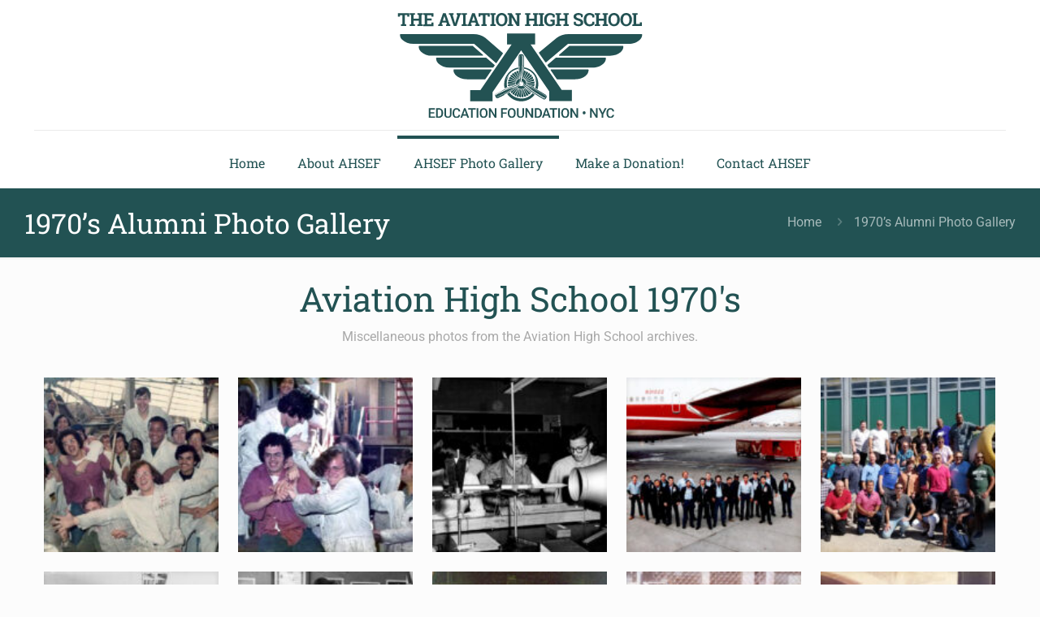

--- FILE ---
content_type: image/svg+xml
request_url: https://aviationhsef.org/wp-content/uploads/AHSEF-Logo-white.svg
body_size: 9004
content:
<?xml version="1.0" encoding="utf-8"?>
<!-- Generator: Adobe Illustrator 25.0.1, SVG Export Plug-In . SVG Version: 6.00 Build 0)  -->
<svg version="1.1" id="Layer_1" xmlns="http://www.w3.org/2000/svg" xmlns:xlink="http://www.w3.org/1999/xlink" x="0px" y="0px"
	 viewBox="0 0 305 130" style="enable-background:new 0 0 305 130;" xml:space="preserve">
<style type="text/css">
	.st0{fill:#FFFFFF;}
	.st1{fill:#235253;}
	.st2{fill:none;}
</style>
<g>
	<path class="st0" d="M14.9,0.2v4.2h-2.5l-0.1-1.8H9.4v11.2l1.7,0.3v1.9H4.5v-1.9l1.7-0.3V2.7H3.3L3.2,4.5H0.7V0.2H14.9z"/>
	<path class="st0" d="M15.4,2.2V0.2H22v1.9l-1.7,0.3v4.6h6.5V2.5l-1.7-0.3V0.2h1.7H30h1.7v1.9L30,2.5v11.4l1.7,0.3v1.9h-6.6v-1.9
		l1.7-0.3V9.5h-6.5v4.4l1.7,0.3v1.9h-6.6v-1.9l1.7-0.3V2.5L15.4,2.2z"/>
	<path class="st0" d="M42.6,9.2h-5.4v4.6h5.1l0.1-1.9H45v4.4H32.3v-1.9l1.7-0.3V2.5l-1.7-0.3V0.2H34h10.9v4.4h-2.5l-0.1-1.9h-5.1v4
		h5.4V9.2z"/>
	<path class="st0" d="M50.9,14.3l1.1-0.2l4.8-13.9h3.3l4.8,13.9l1.1,0.2v1.9h-5.4v-1.9l1.1-0.2l-0.7-2.2h-5.2l-0.7,2.2l1.1,0.2v1.9
		h-5.4V14.3z M56.6,9.5h3.7l-1.8-5.6h-0.1L56.6,9.5z"/>
	<path class="st0" d="M70,2.2l-1.2,0.2l2.8,9.6l0.2,0.9h0.1l0.2-0.9l2.8-9.6l-1.2-0.2V0.2h5.8v1.9l-1.3,0.2l-4.7,13.8h-3.3L65.5,2.3
		l-1.3-0.2V0.2H70V2.2z"/>
	<path class="st0" d="M80,2.2V0.2h6.6v1.9l-1.7,0.3v11.4l1.7,0.3v1.9H80v-1.9l1.7-0.3V2.5L80,2.2z"/>
	<path class="st0" d="M87.1,14.3l1.1-0.2l4.8-13.9h3.3l4.8,13.9l1.1,0.2v1.9h-5.4v-1.9l1.1-0.2l-0.7-2.2h-5.2l-0.7,2.2l1.1,0.2v1.9
		h-5.4V14.3z M92.9,9.5h3.7l-1.8-5.6h-0.1L92.9,9.5z"/>
	<path class="st0" d="M115,0.2v4.2h-2.5l-0.1-1.8h-2.9v11.2l1.7,0.3v1.9h-6.6v-1.9l1.7-0.3V2.7h-2.9l-0.1,1.8h-2.4V0.2H115z"/>
	<path class="st0" d="M115.6,2.2V0.2h6.6v1.9l-1.7,0.3v11.4l1.7,0.3v1.9h-6.6v-1.9l1.7-0.3V2.5L115.6,2.2z"/>
	<path class="st0" d="M136.9,8.3c0,2.3-0.7,4.3-2,5.8c-1.3,1.5-3.1,2.3-5.2,2.3c-2.2,0-3.9-0.8-5.2-2.3c-1.3-1.5-2-3.5-2-5.8V8.1
		c0-2.3,0.7-4.2,2-5.8c1.3-1.5,3.1-2.3,5.2-2.3c2.2,0,3.9,0.8,5.2,2.3c1.3,1.5,2,3.5,2,5.8V8.3z M133.7,8.1c0-1.6-0.3-3-1-4
		c-0.7-1-1.7-1.5-3-1.5c-1.3,0-2.3,0.5-3,1.5c-0.7,1-1,2.4-1,4v0.3c0,1.7,0.3,3,1,4.1s1.7,1.5,3,1.5c1.3,0,2.4-0.5,3-1.5
		s1-2.4,1-4.1V8.1z"/>
	<path class="st0" d="M153.5,0.2v1.9l-1.7,0.3v13.7h-3.2l-6.4-10.7l-0.1,0v8.5l1.7,0.3v1.9h-6.6v-1.9l1.7-0.3V2.5l-1.7-0.3V0.2h1.7
		h3.2l6.4,10.7l0.1,0V2.5l-1.7-0.3V0.2h4.9H153.5z"/>
	<path class="st0" d="M158.9,2.2V0.2h6.6v1.9l-1.7,0.3v4.6h6.5V2.5l-1.7-0.3V0.2h1.7h3.2h1.7v1.9l-1.7,0.3v11.4l1.7,0.3v1.9h-6.6
		v-1.9l1.7-0.3V9.5h-6.5v4.4l1.7,0.3v1.9h-6.6v-1.9l1.7-0.3V2.5L158.9,2.2z"/>
	<path class="st0" d="M175.8,2.2V0.2h6.6v1.9l-1.7,0.3v11.4l1.7,0.3v1.9h-6.6v-1.9l1.7-0.3V2.5L175.8,2.2z"/>
	<path class="st0" d="M195.9,14.4c-0.5,0.5-1.3,1-2.3,1.4c-1,0.4-2.2,0.6-3.8,0.6c-2.2,0-3.9-0.7-5.3-2.2c-1.4-1.4-2-3.3-2-5.6V8.1
		c0-2.4,0.7-4.3,2-5.8s3.1-2.2,5.2-2.2c1.2,0,2.4,0.2,3.4,0.6c1,0.4,1.9,0.9,2.6,1.6v3.2h-2.4L193,3.3c-0.3-0.2-0.7-0.4-1.2-0.6
		c-0.5-0.1-1-0.2-1.6-0.2c-1.4,0-2.5,0.5-3.3,1.5c-0.8,1-1.2,2.4-1.2,4v0.6c0,1.6,0.4,2.9,1.1,3.9c0.8,1,1.9,1.5,3.3,1.5
		c0.6,0,1.2-0.1,1.6-0.2c0.4-0.1,0.7-0.2,0.9-0.4v-2.7l-2.3-0.2V8.3h5.5V14.4z"/>
	<path class="st0" d="M196.8,2.2V0.2h6.6v1.9l-1.7,0.3v4.6h6.5V2.5l-1.7-0.3V0.2h1.7h3.2h1.7v1.9l-1.7,0.3v11.4l1.7,0.3v1.9h-6.6
		v-1.9l1.7-0.3V9.5h-6.5v4.4l1.7,0.3v1.9h-6.6v-1.9l1.7-0.3V2.5L196.8,2.2z"/>
	<path class="st0" d="M230.8,5.3h-2.4L228,3.1c-0.3-0.2-0.7-0.3-1.2-0.5c-0.5-0.1-1.1-0.2-1.7-0.2c-0.9,0-1.6,0.2-2,0.6
		c-0.5,0.4-0.7,0.8-0.7,1.4c0,0.5,0.2,1,0.7,1.3s1.4,0.7,2.6,1.1c1.8,0.5,3.1,1.1,4,1.9c0.9,0.8,1.4,1.9,1.4,3.2
		c0,1.4-0.5,2.4-1.6,3.2s-2.5,1.2-4.3,1.2c-1.3,0-2.4-0.2-3.4-0.6c-1-0.4-1.9-1-2.5-1.7v-3.3h2.5l0.3,2.3c0.3,0.3,0.8,0.5,1.3,0.7
		c0.6,0.2,1.2,0.3,1.8,0.3c0.9,0,1.5-0.2,2-0.5c0.5-0.4,0.7-0.8,0.7-1.4c0-0.6-0.2-1.1-0.7-1.5c-0.4-0.4-1.2-0.7-2.3-1.1
		c-1.9-0.5-3.3-1.2-4.3-1.9c-1-0.8-1.5-1.8-1.5-3.1c0-1.3,0.5-2.3,1.6-3.2c1.1-0.8,2.5-1.2,4.1-1.3c1.2,0,2.3,0.2,3.3,0.6
		c1,0.4,1.9,0.9,2.5,1.5V5.3z"/>
	<path class="st0" d="M244.8,5.6h-2.4l-0.3-2.1c-0.3-0.3-0.7-0.6-1.2-0.7c-0.5-0.2-1-0.3-1.7-0.3c-1.4,0-2.5,0.5-3.2,1.5
		c-0.7,1-1.1,2.3-1.1,3.9v0.6c0,1.6,0.4,2.9,1.1,4c0.7,1,1.8,1.5,3.2,1.5c0.6,0,1.2-0.1,1.7-0.3c0.5-0.2,0.9-0.4,1.2-0.7l0.3-2.1
		h2.4V14c-0.6,0.7-1.5,1.3-2.5,1.8c-1,0.4-2.1,0.7-3.3,0.7c-2.1,0-3.9-0.7-5.3-2.2c-1.4-1.5-2-3.4-2-5.7V7.9c0-2.3,0.7-4.2,2-5.7
		c1.4-1.5,3.1-2.2,5.3-2.2c1.2,0,2.3,0.2,3.3,0.7c1,0.4,1.8,1,2.5,1.8V5.6z"/>
	<path class="st0" d="M245.5,2.2V0.2h6.6v1.9l-1.7,0.3v4.6h6.5V2.5l-1.7-0.3V0.2h1.7h3.2h1.7v1.9l-1.7,0.3v11.4l1.7,0.3v1.9h-6.6
		v-1.9l1.7-0.3V9.5h-6.5v4.4l1.7,0.3v1.9h-6.6v-1.9l1.7-0.3V2.5L245.5,2.2z"/>
	<path class="st0" d="M276.6,8.3c0,2.3-0.7,4.3-2,5.8c-1.3,1.5-3.1,2.3-5.2,2.3c-2.2,0-3.9-0.8-5.2-2.3c-1.3-1.5-2-3.5-2-5.8V8.1
		c0-2.3,0.7-4.2,2-5.8c1.3-1.5,3.1-2.3,5.2-2.3c2.2,0,3.9,0.8,5.2,2.3c1.3,1.5,2,3.5,2,5.8V8.3z M273.4,8.1c0-1.6-0.3-3-1-4
		c-0.7-1-1.7-1.5-3-1.5S267,3,266.3,4c-0.7,1-1,2.4-1,4v0.3c0,1.7,0.3,3,1,4.1c0.7,1,1.7,1.5,3,1.5c1.3,0,2.4-0.5,3-1.5
		c0.7-1,1-2.4,1-4.1V8.1z"/>
	<path class="st0" d="M291.7,8.3c0,2.3-0.7,4.3-2,5.8c-1.3,1.5-3.1,2.3-5.2,2.3c-2.2,0-3.9-0.8-5.2-2.3c-1.3-1.5-2-3.5-2-5.8V8.1
		c0-2.3,0.7-4.2,2-5.8c1.3-1.5,3.1-2.3,5.2-2.3c2.2,0,3.9,0.8,5.2,2.3c1.3,1.5,2,3.5,2,5.8V8.3z M288.5,8.1c0-1.6-0.3-3-1-4
		c-0.7-1-1.7-1.5-3-1.5c-1.3,0-2.3,0.5-3,1.5c-0.7,1-1,2.4-1,4v0.3c0,1.7,0.3,3,1,4.1c0.7,1,1.7,1.5,3,1.5c1.3,0,2.4-0.5,3-1.5
		s1-2.4,1-4.1V8.1z"/>
	<path class="st0" d="M292,16.2v-1.9l1.7-0.3V2.5L292,2.2V0.2h1.7h3.2h1.7v1.9l-1.7,0.3v11.2h4.5l0.2-2h2.4v4.5H292z"/>
</g>
<g>
	<path class="st0" d="M46.1,124.5h-4.9v3.7h5.7v1.6h-7.8v-11.9h7.7v1.7h-5.7v3.3h4.9V124.5z"/>
	<path class="st0" d="M48.1,129.8v-11.9h3.5c1.1,0,2,0.2,2.8,0.7c0.8,0.5,1.4,1.1,1.9,2c0.4,0.9,0.7,1.8,0.7,3v0.6
		c0,1.1-0.2,2.1-0.7,3c-0.4,0.9-1.1,1.5-1.9,2c-0.8,0.5-1.8,0.7-2.9,0.7H48.1z M50.2,119.6v8.6h1.3c1.1,0,1.9-0.3,2.5-1
		c0.6-0.7,0.9-1.7,0.9-2.9v-0.7c0-1.3-0.3-2.3-0.8-3c-0.6-0.7-1.4-1-2.4-1H50.2z"/>
	<path class="st0" d="M67.3,117.9v7.9c0,1.3-0.4,2.3-1.2,3c-0.8,0.7-1.9,1.1-3.2,1.1c-1.4,0-2.4-0.4-3.2-1.1s-1.2-1.7-1.2-3v-7.9
		h2.1v8c0,0.8,0.2,1.4,0.6,1.8c0.4,0.4,1,0.6,1.8,0.6c1.6,0,2.4-0.8,2.4-2.5v-7.9H67.3z"/>
	<path class="st0" d="M78.2,126c-0.1,1.3-0.6,2.3-1.4,3c-0.8,0.7-1.9,1.1-3.3,1.1c-0.9,0-1.8-0.2-2.5-0.7c-0.7-0.4-1.3-1.1-1.7-1.9
		c-0.4-0.8-0.6-1.8-0.6-2.9v-1.1c0-1.1,0.2-2.1,0.6-3c0.4-0.9,1-1.5,1.7-2c0.7-0.5,1.6-0.7,2.6-0.7c1.3,0,2.4,0.4,3.2,1.1
		c0.8,0.7,1.3,1.7,1.4,3h-2.1c-0.1-0.9-0.3-1.5-0.7-1.8c-0.4-0.4-1-0.6-1.8-0.6c-0.9,0-1.6,0.3-2.1,1c-0.5,0.7-0.7,1.6-0.7,2.9v1.1
		c0,1.3,0.2,2.3,0.7,2.9c0.5,0.7,1.1,1,2,1c0.8,0,1.4-0.2,1.8-0.5c0.4-0.4,0.7-1,0.8-1.8H78.2z"/>
	<path class="st0" d="M86.1,127.1h-4.6l-1,2.8h-2.1l4.5-11.9h1.9l4.5,11.9h-2.2L86.1,127.1z M82.1,125.4h3.4l-1.7-4.9L82.1,125.4z"
		/>
	<path class="st0" d="M97.4,119.6h-3.7v10.2h-2v-10.2H88v-1.7h9.4V119.6z"/>
	<path class="st0" d="M100.7,129.8h-2.1v-11.9h2.1V129.8z"/>
	<path class="st0" d="M112.2,124.2c0,1.2-0.2,2.2-0.6,3.1c-0.4,0.9-1,1.6-1.7,2c-0.7,0.5-1.6,0.7-2.6,0.7c-1,0-1.8-0.2-2.6-0.7
		c-0.8-0.5-1.3-1.1-1.7-2c-0.4-0.9-0.6-1.9-0.6-3v-0.7c0-1.2,0.2-2.2,0.6-3.1c0.4-0.9,1-1.6,1.7-2c0.7-0.5,1.6-0.7,2.6-0.7
		c1,0,1.8,0.2,2.6,0.7c0.7,0.5,1.3,1.1,1.7,2c0.4,0.9,0.6,1.9,0.6,3.1V124.2z M110.1,123.6c0-1.3-0.2-2.3-0.7-3
		c-0.5-0.7-1.2-1.1-2.1-1.1c-0.9,0-1.6,0.3-2.1,1c-0.5,0.7-0.8,1.7-0.8,3v0.7c0,1.3,0.3,2.3,0.8,3c0.5,0.7,1.2,1.1,2.1,1.1
		c0.9,0,1.6-0.3,2.1-1c0.5-0.7,0.7-1.7,0.7-3.1V123.6z"/>
	<path class="st0" d="M123.3,129.8h-2.1l-5.3-8.4v8.4h-2.1v-11.9h2.1l5.3,8.5v-8.5h2.1V129.8z"/>
	<path class="st0" d="M135.9,124.8h-4.8v5h-2.1v-11.9h7.6v1.7h-5.5v3.5h4.8V124.8z"/>
	<path class="st0" d="M147.1,124.2c0,1.2-0.2,2.2-0.6,3.1c-0.4,0.9-1,1.6-1.7,2c-0.7,0.5-1.6,0.7-2.6,0.7c-1,0-1.8-0.2-2.6-0.7
		c-0.8-0.5-1.3-1.1-1.7-2c-0.4-0.9-0.6-1.9-0.6-3v-0.7c0-1.2,0.2-2.2,0.6-3.1c0.4-0.9,1-1.6,1.7-2s1.6-0.7,2.6-0.7
		c1,0,1.8,0.2,2.6,0.7c0.7,0.5,1.3,1.1,1.7,2c0.4,0.9,0.6,1.9,0.6,3.1V124.2z M145,123.6c0-1.3-0.2-2.3-0.7-3
		c-0.5-0.7-1.2-1.1-2.1-1.1c-0.9,0-1.6,0.3-2.1,1c-0.5,0.7-0.8,1.7-0.8,3v0.7c0,1.3,0.3,2.3,0.8,3c0.5,0.7,1.2,1.1,2.1,1.1
		c0.9,0,1.6-0.3,2.1-1c0.5-0.7,0.7-1.7,0.7-3.1V123.6z"/>
	<path class="st0" d="M157.5,117.9v7.9c0,1.3-0.4,2.3-1.2,3c-0.8,0.7-1.9,1.1-3.2,1.1c-1.4,0-2.4-0.4-3.2-1.1
		c-0.8-0.7-1.2-1.7-1.2-3v-7.9h2.1v8c0,0.8,0.2,1.4,0.6,1.8c0.4,0.4,1,0.6,1.8,0.6c1.6,0,2.4-0.8,2.4-2.5v-7.9H157.5z"/>
	<path class="st0" d="M168.8,129.8h-2.1l-5.3-8.4v8.4h-2.1v-11.9h2.1l5.3,8.5v-8.5h2.1V129.8z"/>
	<path class="st0" d="M170.9,129.8v-11.9h3.5c1.1,0,2,0.2,2.8,0.7c0.8,0.5,1.4,1.1,1.9,2c0.4,0.9,0.7,1.8,0.7,3v0.6
		c0,1.1-0.2,2.1-0.7,3c-0.4,0.9-1.1,1.5-1.9,2c-0.8,0.5-1.8,0.7-2.9,0.7H170.9z M172.9,119.6v8.6h1.3c1.1,0,1.9-0.3,2.5-1
		c0.6-0.7,0.9-1.7,0.9-2.9v-0.7c0-1.3-0.3-2.3-0.8-3c-0.6-0.7-1.4-1-2.4-1H172.9z"/>
	<path class="st0" d="M187.5,127.1h-4.6l-1,2.8h-2.1l4.5-11.9h1.9l4.5,11.9h-2.2L187.5,127.1z M183.5,125.4h3.4l-1.7-4.9
		L183.5,125.4z"/>
	<path class="st0" d="M198.8,119.6h-3.7v10.2h-2.1v-10.2h-3.7v-1.7h9.4V119.6z"/>
	<path class="st0" d="M202.1,129.8H200v-11.9h2.1V129.8z"/>
	<path class="st0" d="M213.6,124.2c0,1.2-0.2,2.2-0.6,3.1c-0.4,0.9-1,1.6-1.7,2c-0.7,0.5-1.6,0.7-2.6,0.7c-1,0-1.8-0.2-2.6-0.7
		c-0.8-0.5-1.3-1.1-1.7-2c-0.4-0.9-0.6-1.9-0.6-3v-0.7c0-1.2,0.2-2.2,0.6-3.1c0.4-0.9,1-1.6,1.7-2c0.7-0.5,1.6-0.7,2.6-0.7
		c1,0,1.8,0.2,2.6,0.7c0.7,0.5,1.3,1.1,1.7,2c0.4,0.9,0.6,1.9,0.6,3.1V124.2z M211.5,123.6c0-1.3-0.2-2.3-0.7-3
		c-0.5-0.7-1.2-1.1-2.1-1.1c-0.9,0-1.6,0.3-2.1,1c-0.5,0.7-0.8,1.7-0.8,3v0.7c0,1.3,0.3,2.3,0.8,3c0.5,0.7,1.2,1.1,2.1,1.1
		c0.9,0,1.6-0.3,2.1-1c0.5-0.7,0.7-1.7,0.7-3.1V123.6z"/>
	<path class="st0" d="M224.7,129.8h-2.1l-5.3-8.4v8.4h-2.1v-11.9h2.1l5.3,8.5v-8.5h2V129.8z"/>
	<path class="st0" d="M230.4,123.5c0-0.5,0.2-0.9,0.5-1.3c0.3-0.3,0.8-0.5,1.3-0.5c0.6,0,1,0.2,1.3,0.5c0.3,0.3,0.5,0.8,0.5,1.3v0.3
		c0,0.5-0.2,0.9-0.5,1.3c-0.3,0.3-0.8,0.5-1.3,0.5c-0.5,0-1-0.2-1.3-0.5c-0.3-0.3-0.5-0.7-0.5-1.2V123.5z"/>
	<path class="st0" d="M249.1,129.8H247l-5.3-8.4v8.4h-2.1v-11.9h2.1l5.3,8.5v-8.5h2V129.8z"/>
	<path class="st0" d="M255.1,123.6l2.7-5.6h2.3l-4,7.5v4.4H254v-4.4l-4-7.5h2.3L255.1,123.6z"/>
	<path class="st0" d="M269.5,126c-0.1,1.3-0.6,2.3-1.4,3c-0.8,0.7-1.9,1.1-3.3,1.1c-0.9,0-1.8-0.2-2.5-0.7c-0.7-0.4-1.3-1.1-1.7-1.9
		c-0.4-0.8-0.6-1.8-0.6-2.9v-1.1c0-1.1,0.2-2.1,0.6-3c0.4-0.9,1-1.5,1.7-2c0.7-0.5,1.6-0.7,2.6-0.7c1.3,0,2.4,0.4,3.2,1.1
		c0.8,0.7,1.3,1.7,1.4,3h-2.1c-0.1-0.9-0.3-1.5-0.7-1.8s-1-0.6-1.8-0.6c-0.9,0-1.6,0.3-2.1,1c-0.5,0.7-0.7,1.6-0.7,2.9v1.1
		c0,1.3,0.2,2.3,0.7,2.9c0.5,0.7,1.1,1,2,1c0.8,0,1.4-0.2,1.8-0.5c0.4-0.4,0.7-1,0.8-1.8H269.5z"/>
</g>
<g>
	<g>
		<path class="st0" d="M303.6,26.1H213c-5.8,0-11.2,1.8-15,4.9l-21.7,17.8c-0.3,0.2-0.3,0.6-0.1,0.9l7.7,11.2
			c0.1,0.2,0.3,0.3,0.5,0.3c0,0,0.1,0,0.1,0c0.2,0,0.3-0.1,0.5-0.2l27.2-22.8h75.4c5.6,0,10.8-1.9,13.9-5c1.9-1.9,2.9-4.1,2.9-6.5
			C304.3,26.4,304,26.1,303.6,26.1z"/>
		<path class="st0" d="M280.3,40.7h-66.2c-0.2,0-0.3,0.1-0.5,0.2l-12.4,10.8c-0.2,0.2-0.3,0.5-0.2,0.8s0.4,0.5,0.7,0.5h62.5
			c0,0,0,0,0,0c5.6,0,10.8-1.9,13.9-5c1.9-1.9,2.9-4.2,2.9-6.5C281,41,280.7,40.7,280.3,40.7z"/>
		<path class="st0" d="M258.7,55.3h-61.4c-0.2,0-0.3,0.1-0.5,0.2l-10,8.7c-0.3,0.2-0.3,0.6-0.1,0.9l1.4,2.1c0.1,0.2,0.3,0.3,0.6,0.3
			h53.8c5.6,0,10.8-1.9,13.9-5c1.9-1.9,2.9-4.2,2.9-6.5C259.4,55.6,259.1,55.3,258.7,55.3z"/>
		<path class="st0" d="M237.1,69.9h-45.8c-0.3,0-0.5,0.1-0.6,0.4c-0.1,0.2-0.1,0.5,0,0.7l7.4,10.8c0.1,0.2,0.3,0.3,0.6,0.3H221
			c5.6,0,10.8-1.9,13.9-5c1.9-1.9,2.9-4.2,2.9-6.5C237.8,70.2,237.5,69.9,237.1,69.9z"/>
		<path class="st0" d="M109.6,31c-3.8-3.1-9.2-4.9-15-4.9H4c-0.4,0-0.7,0.3-0.7,0.7c0,2.3,1,4.6,2.9,6.5c3.1,3.1,8.3,5,13.9,5h75.4
			l26.9,23.5c0.1,0.1,0.3,0.2,0.5,0.2c0,0,0.1,0,0.1,0c0.2,0,0.4-0.1,0.5-0.3l7.7-11.3c0.2-0.3,0.2-0.7-0.1-0.9L109.6,31z"/>
		<path class="st0" d="M106.6,52.5c0.1-0.3,0-0.6-0.2-0.8L94,40.9c-0.1-0.1-0.3-0.2-0.5-0.2H27.3c-0.4,0-0.7,0.3-0.7,0.7
			c0,2.3,1,4.6,2.9,6.5c3.1,3.1,8.3,5,13.9,5h62.5C106.2,52.9,106.5,52.7,106.6,52.5z"/>
		<path class="st0" d="M110.7,55.5c-0.1-0.1-0.3-0.2-0.5-0.2H48.9c-0.4,0-0.7,0.3-0.7,0.7c0,2.3,1,4.6,2.9,6.5c3.1,3.1,8.3,5,13.9,5
			h54c0.2,0,0.4-0.1,0.6-0.3l1.4-2c0.2-0.3,0.2-0.7-0.1-0.9L110.7,55.5z"/>
		<path class="st0" d="M116.5,69.9h-46c-0.4,0-0.7,0.3-0.7,0.7c0,2.3,1,4.6,2.9,6.5c3.1,3.1,8.3,5,13.9,5H109c0.2,0,0.4-0.1,0.6-0.3
			L117,71c0.1-0.2,0.2-0.5,0-0.7C117,70,116.7,69.9,116.5,69.9z"/>
	</g>
	<polygon class="st0" points="215.6,95.3 204.3,95.3 165.7,39 169.8,39 171.3,39 171.3,37.6 171.3,26.7 171.3,25.3 169.8,25.3 
		137.8,25.3 136.4,25.3 136.4,26.7 136.4,37.6 136.4,39 137.8,39 142.1,39 103.3,95.6 92,95.6 90.6,95.6 90.6,97 90.6,107.9 
		90.6,109.3 92,109.3 117,109.3 118.4,109.3 118.4,107.9 118.4,98 118.6,97.8 153.9,46.3 188.8,97.1 188.8,107.6 188.8,109 
		190.2,109 215.6,109 217,109 217,107.6 217,96.7 217,95.3 	"/>
</g>
<path class="st0" d="M135.6,92.4l1.2-0.4c0.3-0.1,0.7-0.3,1-0.4l1-0.3c0.7-0.2,1.3-0.4,1.9-0.6l0.8-0.2c1.9-0.6,3.6-1.2,5.2-1.8l0,0
	c-0.1-0.4-0.1-0.7-0.1-1.1c0-3.2,2.1-6,5.1-6.9l0,0c-0.1-1.3-0.3-2.7-0.5-4.2l-0.3-2c-0.1-0.6-0.2-1.2-0.2-1.7l-0.2-1.4
	c0-0.3-0.1-0.7-0.1-1l-0.1-1.3c0-0.5-0.1-1.1-0.1-1.6c-9.9,1.8-17.4,10.4-17.4,20.8c0,1.7,0.2,3.4,0.6,5.1
	C134.2,92.9,134.9,92.6,135.6,92.4z"/>
<path class="st0" d="M157.5,69l-0.1,1.3c0,0.3-0.1,0.7-0.1,1l-0.1,1.2c-0.1,0.6-0.1,1.2-0.2,1.8l-0.1,0.9c-0.2,1.2-0.3,2.5-0.5,3.8
	c-0.1,0.5-0.1,1.1-0.2,1.6l0,0c3,0.9,5.1,3.8,5.1,6.9c0,0.4,0,0.8-0.1,1.2c1.1,0.5,2,0.9,3,1.3c0.7,0.3,1.4,0.6,2.1,0.9l0.6,0.2
	c0.9,0.4,1.8,0.7,2.6,1.1c0.5,0.2,0.9,0.4,1.4,0.6l1.1,0.5c0.8,0.4,1.6,0.8,2.3,1.2c0.6-2,1-4.2,1-6.4c0-10.5-7.6-19.2-17.6-20.8
	C157.5,67.9,157.5,68.4,157.5,69z"/>
<path class="st0" d="M168.3,99.6l-0.9-0.6c-0.4-0.3-0.9-0.6-1.3-1c-0.8-0.6-1.5-1.1-2.2-1.7l-0.5-0.4c-0.4-0.3-0.7-0.6-1.1-0.9
	c-1-0.8-2.1-1.6-3.2-2.4c-1.4,1.4-3.2,2.2-5.2,2.2c-2,0-3.9-0.8-5.3-2.3l0,0c-1.4,0.9-3,1.8-4.6,2.9l-0.1,0.1l-0.3,0.2l-0.1,0.1
	l-0.1,0.1c-0.6,0.4-1.2,0.8-1.8,1.2l-0.6,0.4l-0.1,0.1c-0.3,0.2-0.6,0.4-1,0.6l-1.1,0.6c-0.8,0.4-1.5,0.9-2.3,1.3
	c3.8,5.6,10.2,9.3,17.5,9.3c6.8,0,12.8-3.2,16.7-8.2C169.9,100.6,169.1,100.1,168.3,99.6z"/>
<path class="st1" d="M157.3,70.2c0,0.3-0.1,0.7-0.1,1l-0.1,1.2c-0.1,0.6-0.1,1.2-0.2,1.8l-0.1,0.9c-0.2,1.2-0.3,2.5-0.5,3.8
	c-0.1,0.5-0.1,1.1-0.2,1.6l0,0c3,0.9,5.1,3.8,5.1,6.9c0,0.4,0,0.8-0.1,1.2c1.1,0.5,2,0.9,3,1.3c0.7,0.3,1.4,0.6,2.1,0.9l0.6,0.2
	c0.9,0.4,1.8,0.7,2.6,1.1c0.5,0.2,0.9,0.4,1.4,0.6l0.7,0.3c1.4-4.2,1.3-9-0.7-13.7c0.2,0.3,0.3,0.5,0.5,0.8c1.1,1.9,1.8,3.8,2.1,5.8
	c-0.9-8.6-7.5-15.5-15.9-17L157.3,70.2z"/>
<path class="st1" d="M167.4,98.9c-0.4-0.3-0.9-0.6-1.3-1c-0.8-0.6-1.5-1.1-2.2-1.7l-0.5-0.4c-0.4-0.3-0.7-0.6-1.1-0.9
	c-1-0.8-2.1-1.6-3.2-2.4c-1.4,1.4-3.2,2.2-5.2,2.2c-2,0-3.9-0.8-5.3-2.3l0,0c-1.4,0.9-3,1.8-4.6,2.9l-0.1,0.1l-0.3,0.2l-0.1,0.1
	l-0.1,0.1c-0.6,0.4-1.2,0.8-1.8,1.2l-0.6,0.4l-0.1,0.1c-0.3,0.2-0.6,0.4-1,0.6l-0.4,0.3c1.7,2.4,4,4.4,6.8,5.7
	c8.9,3.9,17.1,1.1,21.8-4.7L167.4,98.9z"/>
<path class="st1" d="M136.5,92l0.3-0.1c0.3-0.1,0.7-0.3,1-0.4l1-0.3c0.7-0.2,1.3-0.4,1.9-0.6l0.8-0.2c1.9-0.6,3.6-1.2,5.2-1.8l0,0
	c-0.1-0.4-0.1-0.7-0.1-1.1c0-3.2,2.1-6,5.1-6.9l0,0c-0.1-1.3-0.3-2.7-0.5-4.2l-0.3-2c-0.1-0.6-0.2-1.2-0.2-1.7l-0.2-1.4
	c0-0.3-0.1-0.7-0.1-1l-0.1-1.1c-7.9,1.5-14.1,7.8-15.5,15.8c0.7-2.7,2-5.4,3.9-7.7C136,82.3,135.4,87.5,136.5,92z"/>
<path class="st1" d="M156.9,87c1.1,0.6,2.2,1.2,3.4,1.8c0.1-0.4,0.1-0.8,0.1-1.3c0-3-2.1-5.6-4.9-6.3c-0.1,1.3-0.2,2.5-0.2,3.7
	C156.2,85.3,156.8,86.1,156.9,87z"/>
<path class="st1" d="M147.3,87.5c0,0.4,0,0.8,0.1,1.2c1.2-0.5,2.3-0.9,3.4-1.4c0.1-1,0.7-1.9,1.5-2.4c0-1.2-0.1-2.4-0.2-3.7
	C149.4,81.9,147.3,84.5,147.3,87.5z"/>
<path class="st1" d="M153.9,90.6c-0.6,0-1.2-0.2-1.7-0.5c-1,0.5-2.1,1.1-3.2,1.8c1.2,1.4,3,2.3,5,2.3c1.9,0,3.7-0.8,4.9-2.2
	c-1-0.7-2-1.4-3-2C155.3,90.3,154.6,90.6,153.9,90.6z"/>
<path class="st0" d="M151.1,68.9c0,0.2,0,0.3,0,0.5c0,0.2,0,0.3,0,0.5c0,0.4,0.1,0.9,0.1,1.3c0,0.2,0,0.3,0.1,0.5
	c0,0.2,0.1,0.4,0.1,0.6c0.1,0.6,0.2,1.3,0.3,1.9c0,0,0,0.1,0,0.1c0,0,0,0.1,0,0.1c0,0.2,0.1,0.4,0.1,0.6c0,0,0,0.1,0,0.1
	c0,0.3,0.1,0.7,0.1,1.1c0.2,1.3,0.3,2.8,0.5,4.2c0,0.2,0,0.4,0.1,0.6c0.1,1.2,0.2,2.4,0.2,3.6c0,0,0,0,0,0c0.1,0,0.2-0.1,0.3-0.1
	c0.1,0,0.1,0,0.2,0c0,0,0.1,0,0.1,0c0.1,0,0.2,0,0.3,0c0-1-0.1-2-0.2-3c0-0.2,0-0.3,0-0.5c0-0.2,0-0.4-0.1-0.6
	c-0.2-1.9-0.4-3.7-0.6-5.3c0,0,0-0.1,0-0.1c0-0.2-0.1-0.4-0.1-0.6c0,0,0-0.1,0-0.1c0-0.1,0-0.1,0-0.2c-0.1-0.6-0.2-1.2-0.2-1.9
	c0-0.3-0.1-0.6-0.1-0.9c0-0.1,0-0.2,0-0.3c0-0.4-0.1-0.9-0.1-1.3c0-0.2,0-0.3,0-0.5c0-0.2,0-0.3,0-0.5c-0.1-1.8-0.2-3.7-0.2-5.5
	c0,0,0,0,0,0v-0.6v-0.6v-2v-0.9v-0.9v-4c0-0.9,0.4-1.6,1-1.8c-0.4,0.4-0.7,1.1-0.7,1.8v4v0.9v0.9v2v0.6v0.6v0c0,1.9,0.1,3.7,0.2,5.5
	c0,0.2,0,0.3,0,0.5c0,0.2,0,0.3,0,0.5c0,0.4,0.1,0.9,0.1,1.3c0,0,0,0,0,0.1c0,0.3,0.1,0.7,0.1,1c0.1,0.7,0.2,1.3,0.3,2
	c0,0,0,0,0,0.1c0,0,0,0.1,0,0.1c0,0.2,0.1,0.4,0.1,0.6c0,0,0,0.1,0,0.1c0.2,1.4,0.4,2.9,0.6,4.5c0-0.3,0.1-0.7,0.1-1
	c0.1-0.8,0.2-1.6,0.3-2.4c0.1-0.4,0.1-0.7,0.2-1.1c0,0,0-0.1,0-0.1c0-0.2,0.1-0.4,0.1-0.6c0,0,0-0.1,0-0.1c0,0,0,0,0,0
	c0.1-0.7,0.2-1.4,0.3-2.1c0-0.4,0.1-0.7,0.1-1.1c0-0.2,0-0.4,0.1-0.6c0-0.3,0-0.5,0.1-0.8c0-0.2,0-0.3,0-0.5c0-0.2,0-0.3,0-0.5
	c0.1-1.8,0.2-3.7,0.2-5.5v0v-0.6V62v-1.9v-0.9v-0.9v-3.9c0-0.8-0.3-1.4-0.7-1.9h0.4c0.7,0,1.3,0.8,1.3,1.8v4v0.9v0.9v2v0.6v0.6
	c0,0,0,0,0,0c0,1.8-0.1,3.7-0.2,5.5c0,0.2,0,0.3,0,0.5c0,0.2,0,0.3,0,0.5c0,0.4-0.1,0.9-0.1,1.3c0,0.1,0,0.2,0,0.2
	c0,0.3-0.1,0.5-0.1,0.8c-0.1,0.6-0.2,1.3-0.3,1.9c0,0.1,0,0.1,0,0.2c0,0,0,0,0,0.1c0,0.2-0.1,0.4-0.1,0.6c0,0,0,0.1,0,0.1
	c0,0.3-0.1,0.7-0.1,1c0,0,0,0.1,0,0.1c-0.2,1.3-0.3,2.7-0.5,4.1c0,0.2,0,0.4-0.1,0.6c-0.1,1.2-0.2,2.4-0.2,3.5c0.2,0,0.3,0,0.5,0.1
	c0,0,0,0,0,0c0.1,0,0.1,0,0.1,0c0.1,0,0.2,0.1,0.3,0.1c0-1.2,0.1-2.4,0.2-3.6c0-0.2,0-0.4,0.1-0.6c0.1-0.6,0.1-1.1,0.2-1.6
	c0.1-1.3,0.3-2.5,0.5-3.7c0,0,0-0.1,0-0.1c0-0.2,0.1-0.4,0.1-0.6c0,0,0-0.1,0-0.1c0-0.1,0-0.1,0-0.2c0.1-0.6,0.2-1.3,0.3-1.9
	c0-0.2,0.1-0.4,0.1-0.6c0-0.2,0-0.3,0.1-0.5c0-0.4,0.1-0.9,0.1-1.4c0-0.2,0-0.3,0-0.5c0-0.2,0-0.3,0-0.5c0.1-1.9,0.2-3.7,0.2-5.6
	c0,0,0-0.1,0-0.1v-0.5v-0.6v-2v-0.9v-0.9v-4.1c0-1.5-1-2.8-2.2-2.8H153c-1.2,0-2.2,1.2-2.2,2.8v4.1v0.9v0.9v2v0.6v0.5
	c0,0,0,0.1,0,0.1C150.8,65.2,150.9,67.1,151.1,68.9z"/>
<path class="st0" d="M184.1,101.1l-3.3-2l-0.8-0.5l-0.8-0.5l-1.7-1l-0.5-0.3l-0.5-0.3l-0.1,0c-0.7-0.4-1.3-0.8-2-1.1
	c-0.9-0.5-1.9-1-2.8-1.5c-0.1-0.1-0.3-0.1-0.4-0.2c-0.1-0.1-0.3-0.1-0.4-0.2c-0.6-0.3-1.1-0.5-1.7-0.8c-0.8-0.4-1.7-0.7-2.5-1
	c0,0-0.1,0-0.1,0c-0.2-0.1-0.4-0.2-0.6-0.2c-0.7-0.3-1.4-0.6-2.1-0.9c-1-0.4-2-0.9-3-1.3c-0.2-0.1-0.4-0.2-0.6-0.3
	c-0.9-0.4-1.8-0.9-2.7-1.4c-0.2-0.1-0.4-0.2-0.6-0.4c0,0,0,0,0,0.1c0,0,0,0,0,0.1c0,0.1,0,0.1,0,0.2c0,0.1,0,0.1,0,0.2
	c0,0.1,0,0.1,0,0.2c0,0.1-0.1,0.2-0.1,0.3c0.8,0.4,1.7,0.9,2.5,1.3c0.2,0.1,0.4,0.2,0.6,0.3c0.2,0.1,0.4,0.2,0.6,0.3
	c0.1,0.1,0.2,0.1,0.4,0.2c1.2,0.6,2.4,1.1,3.5,1.5c0.4,0.2,0.8,0.3,1.1,0.5c0.2,0.1,0.4,0.2,0.6,0.2c0,0,0,0,0.1,0
	c0.9,0.4,1.8,0.7,2.7,1.1c0.5,0.2,1,0.5,1.5,0.7c0.1,0.1,0.3,0.1,0.4,0.2c0.1,0.1,0.3,0.1,0.4,0.2c1.6,0.8,3.2,1.6,4.7,2.5l0.2,0.1
	l0.5,0.3l0.5,0.3l1.7,1l0.8,0.5l0.8,0.5l3.3,1.9c0.8,0.4,1.2,1.2,1,1.8c-0.2-0.6-0.6-1.1-1.2-1.5l-3.2-1.9l-0.8-0.5l-0.8-0.5l-1.7-1
	l-0.5-0.3l-0.5-0.3l-0.2-0.1c-1.5-0.9-3.1-1.7-4.7-2.5c-0.1-0.1-0.3-0.1-0.4-0.2c-0.1-0.1-0.3-0.1-0.4-0.2c-0.4-0.2-0.9-0.4-1.3-0.6
	c-1-0.4-1.9-0.9-2.9-1.3c0,0,0,0,0,0c-0.2-0.1-0.4-0.2-0.6-0.2c-0.4-0.1-0.7-0.3-1.1-0.4c-0.9-0.4-1.8-0.8-2.7-1.2
	c-0.2-0.1-0.4-0.2-0.6-0.3c1.4,1,2.7,2.1,3.9,3c0.1,0.1,0.3,0.2,0.4,0.3c0,0,0.1,0,0.1,0.1c1,0.8,2,1.6,3.1,2.3
	c0.2,0.1,0.4,0.3,0.6,0.4c0.1,0.1,0.2,0.2,0.4,0.3c0.1,0.1,0.2,0.2,0.4,0.3c1.4,1,2.9,1.9,4.4,2.8l0.3,0.1l0.5,0.3l0.5,0.3l1.7,1
	l0.8,0.5l0.8,0.5l3.2,1.9c0.7,0.4,1.4,0.5,2,0.3l-0.2,0.3c-0.2,0.3-0.5,0.4-0.9,0.5c-0.1,0-0.1,0-0.2,0c-0.4,0-0.8-0.1-1.2-0.3
	l-3.2-1.9l-0.8-0.5l-0.8-0.5l-1.7-1l-0.5-0.3l-0.5-0.3l-0.2-0.1c-1.5-0.9-3-1.8-4.5-2.8c-0.1-0.1-0.2-0.2-0.4-0.3
	c-0.1-0.1-0.3-0.2-0.4-0.3c-0.4-0.3-0.8-0.6-1.3-0.9c-0.8-0.6-1.6-1.2-2.4-1.9c0,0,0,0,0,0c-0.2-0.1-0.3-0.3-0.5-0.4
	c-1.3-1-2.8-2.2-4.4-3.3c-0.2-0.1-0.3-0.2-0.5-0.4c-1-0.7-2-1.3-2.9-1.9c-0.1,0.1-0.2,0.3-0.2,0.4c0,0,0,0,0,0c0,0-0.1,0.1-0.1,0.1
	c-0.1,0.1-0.1,0.2-0.2,0.2l0,0c0.5,0.3,1,0.6,1.5,1c0.5,0.3,1,0.7,1.4,1c0.2,0.1,0.3,0.2,0.5,0.4c1.1,0.8,2.2,1.6,3.2,2.4
	c0.4,0.3,0.8,0.6,1.1,0.9c0.2,0.1,0.3,0.3,0.5,0.4c0,0,0,0,0,0c0.7,0.6,1.5,1.2,2.2,1.7c0.5,0.4,1,0.7,1.5,1.1
	c0.1,0.1,0.2,0.2,0.4,0.3c0.1,0.1,0.2,0.2,0.4,0.3c1.5,1,3,2,4.6,2.9l0.1,0.1l0.5,0.3l0.5,0.3l1.3,0.8l0.3,0.2l0.8,0.5l0.8,0.5
	l3.3,1.9c0,0,0.1,0,0.1,0.1c0.1,0.1,0.2,0.1,0.3,0.2c0.1,0,0.1,0,0.2,0.1c0.1,0,0.2,0.1,0.3,0.1c0,0,0.1,0,0.1,0c0.1,0,0.3,0,0.4,0
	c0,0,0,0,0.1,0c0.1,0,0.2,0,0.4,0c0,0,0,0,0.1,0c0,0,0,0,0,0c0.2,0,0.3-0.1,0.5-0.1c0.3-0.1,0.5-0.3,0.7-0.5c0,0,0,0,0,0
	c0.1-0.1,0.2-0.2,0.3-0.3l0.9-1.5C186,103.3,185.4,101.9,184.1,101.1z"/>
<path class="st0" d="M133,101l0.4-0.2c0,0,0.1,0,0.1-0.1c0.7-0.3,1.4-0.7,2-1c0.1-0.1,0.2-0.1,0.3-0.1c0,0,0,0,0,0
	c0.9-0.5,1.7-0.9,2.6-1.4c0.1-0.1,0.3-0.2,0.4-0.2c0.1-0.1,0.3-0.2,0.4-0.2c0.4-0.2,0.8-0.5,1.2-0.7c0,0,0.1-0.1,0.1-0.1
	c0.1,0,0.1-0.1,0.2-0.1c0.1-0.1,0.3-0.2,0.4-0.3c0.6-0.4,1.1-0.7,1.7-1.1c0.1,0,0.1-0.1,0.2-0.1c0,0,0.1-0.1,0.1-0.1
	c0.1-0.1,0.2-0.1,0.3-0.2c0,0,0.1-0.1,0.1-0.1c1.4-0.9,3-2,4.6-2.9c0.2-0.1,0.3-0.2,0.5-0.3c1.1-0.6,2.1-1.2,3.2-1.7l0,0
	c0,0,0,0,0,0c-0.1-0.1-0.1-0.1-0.2-0.2c0,0-0.1-0.1-0.1-0.1c0,0-0.1-0.1-0.1-0.1c-0.1-0.1-0.1-0.2-0.2-0.3c-0.9,0.4-1.7,0.9-2.6,1.4
	c-0.1,0.1-0.3,0.2-0.4,0.2c-0.2,0.1-0.3,0.2-0.5,0.3c-1.6,1-3.2,2-4.6,2.9c0,0-0.1,0.1-0.1,0.1c-0.1,0.1-0.2,0.1-0.3,0.2
	c0,0-0.1,0-0.1,0.1c-0.1,0.1-0.2,0.1-0.2,0.2c-0.6,0.4-1.1,0.7-1.7,1.1c-0.2,0.1-0.4,0.3-0.6,0.4c0,0-0.1,0.1-0.2,0.1
	c-0.4,0.2-0.8,0.5-1.2,0.7c-0.1,0.1-0.3,0.2-0.4,0.2c-0.1,0.1-0.3,0.2-0.4,0.2c-1.6,0.9-3.2,1.8-4.9,2.6c0,0,0,0,0,0l-0.5,0.2
	l-0.5,0.2l-1.8,0.8l-0.8,0.4l-0.8,0.4l-3.6,1.7c-0.5,0.2-1,0.3-1.4,0.2c-0.3-0.1-0.5-0.2-0.7-0.3c0.6,0.2,1.3,0.1,1.9-0.2l3.6-1.7
	l0.8-0.4l0.8-0.4l1.8-0.8l0.5-0.2l0.5-0.3c0,0,0,0,0,0c1.7-0.8,3.3-1.7,4.9-2.6c0.1-0.1,0.3-0.2,0.4-0.2c0.1-0.1,0.3-0.2,0.4-0.2
	c0.4-0.2,0.8-0.5,1.2-0.7c0,0,0,0,0,0c0.3-0.2,0.5-0.3,0.8-0.5c0.6-0.4,1.2-0.8,1.8-1.2c0,0,0.1-0.1,0.1-0.1c0,0,0.1,0,0.1-0.1
	c0.1-0.1,0.2-0.2,0.3-0.2c0,0,0.1,0,0.1-0.1c1.2-0.8,2.5-1.7,3.9-2.5c-0.9,0.3-1.8,0.6-2.6,0.9c-0.2,0.1-0.5,0.1-0.7,0.2
	c-0.4,0.1-0.8,0.2-1.1,0.4c0,0-0.1,0-0.1,0c-0.1,0-0.3,0.1-0.4,0.1c0,0-0.1,0-0.1,0c0,0-0.1,0-0.1,0c-0.7,0.2-1.3,0.4-2,0.7
	c-0.3,0.1-0.6,0.2-0.9,0.3c-0.2,0.1-0.4,0.1-0.6,0.2c-0.2,0.1-0.5,0.2-0.7,0.3c-0.1,0.1-0.3,0.1-0.4,0.2c-0.1,0.1-0.3,0.1-0.4,0.2
	c-1.7,0.7-3.4,1.4-5,2.2l0,0l-0.5,0.3l-0.5,0.2l-1.8,0.8l-0.8,0.4l-0.8,0.4l-3.5,1.7c-0.7,0.3-1.2,0.9-1.4,1.4l-0.2-0.4
	c-0.3-0.6,0.2-1.5,1.1-1.9l3.6-1.7l0.8-0.4l0.8-0.4l1.8-0.8l0.5-0.2l0.5-0.2c0,0,0,0,0,0c1.7-0.8,3.4-1.5,5.1-2.2
	c0.1-0.1,0.3-0.1,0.4-0.2c0.1-0.1,0.3-0.1,0.4-0.2c0.4-0.2,0.9-0.3,1.3-0.5c0.1,0,0.1-0.1,0.2-0.1c0.3-0.1,0.5-0.2,0.8-0.3
	c0.6-0.2,1.2-0.4,1.9-0.6c0.1,0,0.2-0.1,0.3-0.1c0,0,0,0,0.1,0c0.2,0,0.3-0.1,0.5-0.1c0,0,0.1,0,0.1,0c0.4-0.1,0.7-0.2,1.1-0.4
	c1.1-0.4,2.4-0.8,3.6-1.2c0.1-0.1,0.3-0.1,0.4-0.2c0.2-0.1,0.4-0.1,0.6-0.2c1.1-0.4,2.2-0.9,3.2-1.3c-0.1-0.1-0.1-0.3-0.1-0.4
	c0,0,0,0,0,0c0,0,0-0.1,0-0.1c0-0.1,0-0.2,0-0.3v0c-1,0.5-2.2,1-3.3,1.4c-0.2,0.1-0.4,0.1-0.6,0.2c-1.8,0.7-3.6,1.3-5.2,1.8
	c0,0,0,0-0.1,0c-0.2,0.1-0.3,0.1-0.5,0.2c0,0,0,0-0.1,0c-0.1,0-0.2,0.1-0.2,0.1c-0.6,0.2-1.2,0.4-1.9,0.6c-0.2,0.1-0.4,0.1-0.5,0.2
	c-0.1,0.1-0.3,0.1-0.4,0.2c-0.4,0.2-0.9,0.3-1.3,0.5c-0.1,0.1-0.3,0.1-0.4,0.2c-0.1,0.1-0.3,0.1-0.4,0.2c0,0,0,0,0,0
	c-1.2,0.5-2.4,1-3.6,1.5c-0.5,0.2-1,0.4-1.5,0.7c0,0-0.1,0-0.1,0.1l-0.4,0.2l-0.5,0.3l-0.3,0.2l-1.4,0.7l-0.8,0.4l-0.8,0.4l-3.7,1.8
	c-0.3,0.1-0.6,0.3-0.8,0.6c-0.7,0.6-1,1.5-0.8,2.3c0,0,0,0.1,0,0.1c0,0.1,0.1,0.2,0.1,0.2l0,0l0,0l0.4,0.8l0.4,0.8
	c0.2,0.4,0.5,0.7,0.9,0.9c0.1,0.1,0.3,0.1,0.4,0.1c0,0,0,0,0,0c0,0,0,0,0.1,0c0.1,0,0.3,0,0.4,0c0,0,0,0,0,0c0.1,0,0.3,0,0.4,0
	c0,0,0.1,0,0.1,0c0.1,0,0.3,0,0.4-0.1c0,0,0.1,0,0.1,0c0.2-0.1,0.3-0.1,0.5-0.2l3.7-1.8l0.8-0.4l0.8-0.4l1.8-0.9L133,101z"/>
<polygon class="st2" points="181.1,106.5 181.1,106.5 181.1,106.5 "/>
<path class="st0" d="M154.3,103.5c0,0.2,0.2,0.5,0.4,0.5l1.9,0.4c0.2,0,0.4-0.1,0.3-0.4l-1.9-9.4c-0.3,0-0.5,0.1-0.8,0.1V103.5z"/>
<path class="st0" d="M146.7,88.6c0-0.2,0-0.4,0-0.6h-8.4c-0.2,0-0.5,0.2-0.5,0.4l-0.4,1.9c0,0.2,0.1,0.4,0.4,0.3l6.8-1.3
	C145.3,89.1,146,88.8,146.7,88.6L146.7,88.6z"/>
<path class="st0" d="M169.8,87.5c0.2,0,0.5-0.2,0.5-0.4l0.4-1.9c0-0.2-0.1-0.4-0.4-0.3l-9.2,1.8c0,0.3,0.1,0.6,0.1,0.9H169.8z"/>
<path class="st0" d="M142.7,76.8c-0.2-0.2-0.5-0.2-0.7-0.1l-1.6,1.1c-0.2,0.1-0.2,0.4,0,0.5l7.5,5c0.2-0.3,0.4-0.5,0.6-0.7
	L142.7,76.8z"/>
<path class="st0" d="M163.9,96.3l-0.5-0.4c-0.4-0.3-0.7-0.6-1.1-0.9c-0.8-0.6-1.6-1.2-2.5-1.9l5.6,5.6c0.2,0.2,0.5,0.2,0.7,0.1
	l0.6-0.4c-0.2-0.1-0.3-0.2-0.5-0.4C165.4,97.4,164.6,96.9,163.9,96.3z"/>
<path class="st0" d="M143.1,99c-0.2,0.2-0.2,0.5-0.1,0.7l1.1,1.6c0.1,0.2,0.4,0.2,0.5,0l5.2-7.8c-0.2-0.2-0.4-0.4-0.7-0.5L143.1,99z
	"/>
<path class="st0" d="M159,82.3l5.9-5.9c0.2-0.2,0.2-0.5,0.1-0.7l-1.1-1.6c-0.1-0.2-0.4-0.2-0.5,0l-5.1,7.6
	C158.6,81.9,158.8,82.1,159,82.3z"/>
<path class="st0" d="M147.8,73.3c-0.1-0.2-0.4-0.4-0.6-0.3l-1.9,0.4c-0.2,0-0.3,0.3-0.2,0.5l5,7.5c0.3-0.2,0.5-0.3,0.8-0.4
	L147.8,73.3z"/>
<path class="st0" d="M160.3,102.2c0.1,0.2,0.4,0.4,0.6,0.3l1.9-0.4c0.2,0,0.3-0.3,0.2-0.5l-5.3-8c-0.2,0.1-0.5,0.3-0.7,0.4
	L160.3,102.2z"/>
<path class="st0" d="M168.5,81.5c0.2-0.1,0.4-0.4,0.3-0.6l-0.4-1.9c0-0.2-0.3-0.3-0.5-0.2l-7.7,5.2c0.1,0.3,0.3,0.5,0.4,0.8
	L168.5,81.5z"/>
<path class="st0" d="M139.4,82c-0.2-0.1-0.5,0-0.7,0.2l-1.1,1.6c-0.1,0.2,0,0.4,0.2,0.5l9,1.8c0.1-0.3,0.1-0.6,0.2-0.9L139.4,82z"/>
<path class="st0" d="M166.1,90.9l0.6,0.2c0.9,0.4,1.8,0.7,2.6,1.1c0.2,0.1,0.4,0.2,0.5,0.3l0.5-0.8c0.1-0.2,0-0.4-0.2-0.5L164,90
	c0,0,0,0,0,0C164.8,90.3,165.5,90.6,166.1,90.9z"/>
<path class="st0" d="M148.3,102.4c-0.1,0.2,0,0.5,0.2,0.7l1.6,1.1c0.2,0.1,0.4,0,0.5-0.2l1.9-9.3c-0.3-0.1-0.5-0.2-0.8-0.3
	L148.3,102.4z"/>
<path class="st0" d="M156.1,80.5L156.1,80.5c0.2,0.1,0.4,0.2,0.5,0.2l3.2-7.7c0.1-0.2,0-0.5-0.2-0.7l-1.6-1.1
	c-0.2-0.1-0.4,0-0.5,0.2l-0.9,4.7c-0.1,0.9-0.2,1.7-0.3,2.6C156.2,79.4,156.1,80,156.1,80.5z"/>
<path class="st0" d="M151.7,80.5c-0.1-1.3-0.3-2.7-0.5-4.2l-0.3-2c-0.1-0.6-0.2-1.2-0.2-1.7l0-0.1l0-0.2c0-0.2-0.3-0.4-0.5-0.4
	l-1.9,0c-0.2,0-0.4,0.2-0.3,0.4l3.5,8.4C151.5,80.7,151.6,80.6,151.7,80.5L151.7,80.5z"/>
<path class="st0" d="M157.4,103.1c0,0.2,0.3,0.4,0.5,0.4l1.9,0c0.2,0,0.4-0.2,0.3-0.4l-3.7-8.8c-0.3,0.1-0.5,0.2-0.8,0.2
	L157.4,103.1z"/>
<path class="st0" d="M169.4,84.4c0.2,0,0.4-0.3,0.4-0.5l0-1.9c0-0.2-0.2-0.4-0.4-0.3l-8.6,3.6c0.1,0.3,0.2,0.6,0.2,0.8L169.4,84.4z"
	/>
<path class="st0" d="M140.8,79.2c-0.2-0.1-0.5-0.1-0.7,0.1l-1.4,1.4c-0.2,0.2-0.1,0.4,0.1,0.5l8.4,3.5c0.1-0.3,0.3-0.6,0.4-0.8
	L140.8,79.2z"/>
<path class="st0" d="M145.5,101c-0.1,0.2-0.1,0.5,0.1,0.7l1.4,1.4c0.2,0.2,0.4,0.1,0.5-0.1l3.6-8.7c-0.3-0.1-0.5-0.3-0.7-0.4
	L145.5,101z"/>
<path class="st0" d="M162.5,74.5c0.1-0.2,0.1-0.5-0.1-0.7l-1.4-1.4c-0.2-0.2-0.4-0.1-0.5,0.1l-3.5,8.4c0.3,0.1,0.5,0.3,0.8,0.5
	L162.5,74.5z"/>
<path class="st0" d="M145.1,74.8c-0.1-0.2-0.4-0.3-0.7-0.2l-1.8,0.7c-0.2,0.1-0.3,0.3-0.1,0.5l6.4,6.4c0.2-0.2,0.5-0.4,0.7-0.6
	L145.1,74.8z"/>
<path class="st0" d="M163,100.7c0.1,0.2,0.4,0.3,0.7,0.2l1.8-0.7c0.2-0.1,0.3-0.3,0.1-0.5l-6.8-6.8c-0.2,0.2-0.4,0.4-0.6,0.5
	L163,100.7z"/>
<path class="st0" d="M148.6,92.5c-1.4,0.9-3,1.8-4.6,2.9l-0.1,0.1l-0.3,0.2l-0.1,0.1l-0.1,0.1c-0.6,0.4-1.2,0.8-1.8,1.2l-0.6,0.4
	l0,0l0.7,1.7c0.1,0.2,0.3,0.3,0.5,0.1l6.6-6.6C148.7,92.5,148.7,92.5,148.6,92.5L148.6,92.5z"/>
<path class="st0" d="M167,78.8c0.2-0.1,0.3-0.4,0.2-0.7l-0.7-1.8c-0.1-0.2-0.3-0.3-0.5-0.1l-6.5,6.5c0.2,0.2,0.4,0.5,0.5,0.7
	L167,78.8z"/>
<path class="st0" d="M138.5,84.9c-0.2,0-0.5,0.1-0.6,0.3l-0.7,1.8c-0.1,0.2,0,0.4,0.3,0.4h9.2c0-0.3,0-0.6,0.1-0.9L138.5,84.9z"/>
<path class="st0" d="M161.8,89l7.7,1.5c0.2,0,0.5-0.1,0.6-0.3l0.7-1.8c0.1-0.2,0-0.4-0.3-0.4l-9.4,0c0,0.2,0,0.5-0.1,0.7
	C161.3,88.8,161.5,88.9,161.8,89z"/>
<path class="st0" d="M151.2,103.2c0,0.2,0.1,0.5,0.3,0.6l1.8,0.7c0.2,0.1,0.4,0,0.4-0.3v-9.5c-0.3,0-0.6,0-0.8-0.1L151.2,103.2z"/>
<path class="st0" d="M181.1,106.5L181.1,106.5L181.1,106.5L181.1,106.5z"/>
<path class="st0" d="M155.1,85.4L155.1,85.4c-0.1-0.1-0.2-0.1-0.3-0.2c0,0-0.1,0-0.1-0.1c0,0,0,0,0,0c-0.2-0.1-0.4-0.1-0.6-0.1
	c0,0-0.1,0-0.2,0c-0.2,0-0.5,0-0.7,0.1c0,0-0.1,0-0.1,0c0,0,0,0-0.1,0c0,0-0.1,0-0.1,0c-0.1,0-0.1,0.1-0.2,0.1c0,0,0,0-0.1,0l0,0
	c-0.1,0.1-0.2,0.1-0.3,0.2c-0.1,0.1-0.2,0.1-0.3,0.2c-0.3,0.3-0.4,0.6-0.6,0.9c0,0.1-0.1,0.2-0.1,0.4c0,0.1,0,0.1,0,0.2
	c0,0.1,0,0.1,0,0.1v0c0,0,0,0.1,0,0.1c0,0.1,0,0.2,0,0.2c0,0,0,0,0,0c0,0,0,0.1,0,0.1c0,0,0,0,0,0c0,0.3,0.1,0.5,0.2,0.7
	c0.1,0.2,0.3,0.4,0.4,0.6c0,0,0.1,0.1,0.1,0.1c0,0,0.1,0.1,0.1,0.1c0,0,0,0,0,0c0,0,0,0,0,0c0.1,0.1,0.2,0.1,0.3,0.2c0,0,0,0,0,0
	c0.1,0.1,0.2,0.1,0.3,0.1c0.2,0.1,0.4,0.1,0.6,0.1c0.1,0,0.3,0,0.3,0c0.1,0,0.1,0,0.1,0s-0.2,0-0.4-0.1c-0.1,0-0.3-0.1-0.5-0.2
	c-0.1-0.1-0.2-0.1-0.3-0.2c0,0,0,0,0,0c-0.1,0-0.1-0.1-0.2-0.2c-0.3-0.3-0.5-0.8-0.6-1.3c0,0,0-0.1,0-0.1v0c0,0,0-0.1,0-0.1
	c0-0.1,0-0.2,0-0.2c0,0,0-0.1,0-0.1c0-0.1,0-0.2,0.1-0.3c0.1-0.3,0.2-0.5,0.4-0.7c0.1-0.1,0.1-0.1,0.2-0.2c0.1-0.1,0.2-0.2,0.4-0.2
	c0,0,0,0,0,0c0.3-0.1,0.6-0.2,0.9-0.2c0.2,0,0.5,0.1,0.7,0.2l0,0c0.1,0,0.2,0.1,0.3,0.2c0.1,0.1,0.2,0.1,0.3,0.2
	c0.2,0.2,0.4,0.4,0.5,0.6c0.1,0.1,0.1,0.2,0.1,0.3c0,0,0,0,0,0c0,0,0,0,0,0c0,0.1,0.1,0.2,0.1,0.3c0,0.1,0,0.1,0,0.1s0-0.1,0-0.2
	c0-0.1,0-0.2,0-0.3c0,0,0,0,0,0c0,0,0,0,0,0c0-0.1,0-0.2-0.1-0.3c-0.1-0.2-0.2-0.5-0.4-0.8c-0.1-0.1-0.2-0.2-0.3-0.3
	C155.3,85.5,155.2,85.5,155.1,85.4z"/>
</svg>


--- FILE ---
content_type: image/svg+xml
request_url: https://aviationhsef.org/wp-content/uploads/AHSEF-Logo.svg
body_size: 9210
content:
<?xml version="1.0" encoding="utf-8"?>
<!-- Generator: Adobe Illustrator 25.0.1, SVG Export Plug-In . SVG Version: 6.00 Build 0)  -->
<svg version="1.1" id="Layer_1" xmlns="http://www.w3.org/2000/svg" xmlns:xlink="http://www.w3.org/1999/xlink" x="0px" y="0px"
	 viewBox="0 0 305 130" style="enable-background:new 0 0 305 130;" xml:space="preserve">
<style type="text/css">
	.st0{fill:#235253;}
	.st1{fill:#FFFFFF;}
	.st2{fill:none;}
</style>
<g>
	<g>
		<path class="st0" d="M14.9,0.2v4.2h-2.5l-0.1-1.8H9.4v11.2l1.7,0.3v1.9H4.5v-1.9l1.7-0.3V2.7H3.3L3.2,4.5H0.7V0.2H14.9z"/>
		<path class="st0" d="M15.4,2.2V0.2H22v1.9l-1.7,0.3v4.6h6.5V2.5l-1.7-0.3V0.2h1.7H30h1.7v1.9L30,2.5v11.4l1.7,0.3v1.9h-6.6v-1.9
			l1.7-0.3V9.5h-6.5v4.4l1.7,0.3v1.9h-6.6v-1.9l1.7-0.3V2.5L15.4,2.2z"/>
		<path class="st0" d="M42.6,9.2h-5.4v4.6h5.1l0.1-1.9H45v4.4H32.3v-1.9l1.7-0.3V2.5l-1.7-0.3V0.2H34h10.9v4.4h-2.5l-0.1-1.9h-5.1v4
			h5.4V9.2z"/>
		<path class="st0" d="M50.9,14.3l1.1-0.2l4.8-13.9h3.3l4.8,13.9l1.1,0.2v1.9h-5.4v-1.9l1.1-0.2l-0.7-2.2h-5.2l-0.7,2.2l1.1,0.2v1.9
			h-5.4V14.3z M56.6,9.5h3.7l-1.8-5.6h-0.1L56.6,9.5z"/>
		<path class="st0" d="M70,2.2l-1.2,0.2l2.8,9.6l0.2,0.9h0.1l0.2-0.9l2.8-9.6l-1.2-0.2V0.2h5.8v1.9l-1.3,0.2l-4.7,13.8h-3.3
			L65.5,2.3l-1.3-0.2V0.2H70V2.2z"/>
		<path class="st0" d="M80,2.2V0.2h6.6v1.9l-1.7,0.3v11.4l1.7,0.3v1.9H80v-1.9l1.7-0.3V2.5L80,2.2z"/>
		<path class="st0" d="M87.1,14.3l1.1-0.2l4.8-13.9h3.3l4.8,13.9l1.1,0.2v1.9h-5.4v-1.9l1.1-0.2l-0.7-2.2h-5.2l-0.7,2.2l1.1,0.2v1.9
			h-5.4V14.3z M92.9,9.5h3.7l-1.8-5.6h-0.1L92.9,9.5z"/>
		<path class="st0" d="M115,0.2v4.2h-2.5l-0.1-1.8h-2.9v11.2l1.7,0.3v1.9h-6.6v-1.9l1.7-0.3V2.7h-2.9l-0.1,1.8h-2.4V0.2H115z"/>
		<path class="st0" d="M115.6,2.2V0.2h6.6v1.9l-1.7,0.3v11.4l1.7,0.3v1.9h-6.6v-1.9l1.7-0.3V2.5L115.6,2.2z"/>
		<path class="st0" d="M136.9,8.3c0,2.3-0.7,4.3-2,5.8c-1.3,1.5-3.1,2.3-5.2,2.3c-2.2,0-3.9-0.8-5.2-2.3c-1.3-1.5-2-3.5-2-5.8V8.1
			c0-2.3,0.7-4.2,2-5.8c1.3-1.5,3.1-2.3,5.2-2.3c2.2,0,3.9,0.8,5.2,2.3c1.3,1.5,2,3.5,2,5.8V8.3z M133.7,8.1c0-1.6-0.3-3-1-4
			c-0.7-1-1.7-1.5-3-1.5c-1.3,0-2.3,0.5-3,1.5c-0.7,1-1,2.4-1,4v0.3c0,1.7,0.3,3,1,4.1s1.7,1.5,3,1.5c1.3,0,2.4-0.5,3-1.5
			s1-2.4,1-4.1V8.1z"/>
		<path class="st0" d="M153.5,0.2v1.9l-1.7,0.3v13.7h-3.2l-6.4-10.7l-0.1,0v8.5l1.7,0.3v1.9h-6.6v-1.9l1.7-0.3V2.5l-1.7-0.3V0.2h1.7
			h3.2l6.4,10.7l0.1,0V2.5l-1.7-0.3V0.2h4.9H153.5z"/>
		<path class="st0" d="M158.9,2.2V0.2h6.6v1.9l-1.7,0.3v4.6h6.5V2.5l-1.7-0.3V0.2h1.7h3.2h1.7v1.9l-1.7,0.3v11.4l1.7,0.3v1.9h-6.6
			v-1.9l1.7-0.3V9.5h-6.5v4.4l1.7,0.3v1.9h-6.6v-1.9l1.7-0.3V2.5L158.9,2.2z"/>
		<path class="st0" d="M175.8,2.2V0.2h6.6v1.9l-1.7,0.3v11.4l1.7,0.3v1.9h-6.6v-1.9l1.7-0.3V2.5L175.8,2.2z"/>
		<path class="st0" d="M195.9,14.4c-0.5,0.5-1.3,1-2.3,1.4c-1,0.4-2.2,0.6-3.8,0.6c-2.2,0-3.9-0.7-5.3-2.2c-1.4-1.4-2-3.3-2-5.6V8.1
			c0-2.4,0.7-4.3,2-5.8s3.1-2.2,5.2-2.2c1.2,0,2.4,0.2,3.4,0.6c1,0.4,1.9,0.9,2.6,1.6v3.2h-2.4L193,3.3c-0.3-0.2-0.7-0.4-1.2-0.6
			c-0.5-0.1-1-0.2-1.6-0.2c-1.4,0-2.5,0.5-3.3,1.5c-0.8,1-1.2,2.4-1.2,4v0.6c0,1.6,0.4,2.9,1.1,3.9c0.8,1,1.9,1.5,3.3,1.5
			c0.6,0,1.2-0.1,1.6-0.2c0.4-0.1,0.7-0.2,0.9-0.4v-2.7l-2.3-0.2V8.3h5.5V14.4z"/>
		<path class="st0" d="M196.8,2.2V0.2h6.6v1.9l-1.7,0.3v4.6h6.5V2.5l-1.7-0.3V0.2h1.7h3.2h1.7v1.9l-1.7,0.3v11.4l1.7,0.3v1.9h-6.6
			v-1.9l1.7-0.3V9.5h-6.5v4.4l1.7,0.3v1.9h-6.6v-1.9l1.7-0.3V2.5L196.8,2.2z"/>
		<path class="st0" d="M230.8,5.3h-2.4L228,3.1c-0.3-0.2-0.7-0.3-1.2-0.5c-0.5-0.1-1.1-0.2-1.7-0.2c-0.9,0-1.6,0.2-2,0.6
			c-0.5,0.4-0.7,0.8-0.7,1.4c0,0.5,0.2,1,0.7,1.3s1.4,0.7,2.6,1.1c1.8,0.5,3.1,1.1,4,1.9c0.9,0.8,1.4,1.9,1.4,3.2
			c0,1.4-0.5,2.4-1.6,3.2s-2.5,1.2-4.3,1.2c-1.3,0-2.4-0.2-3.4-0.6c-1-0.4-1.9-1-2.5-1.7v-3.3h2.5l0.3,2.3c0.3,0.3,0.8,0.5,1.3,0.7
			c0.6,0.2,1.2,0.3,1.8,0.3c0.9,0,1.5-0.2,2-0.5c0.5-0.4,0.7-0.8,0.7-1.4c0-0.6-0.2-1.1-0.7-1.5c-0.4-0.4-1.2-0.7-2.3-1.1
			c-1.9-0.5-3.3-1.2-4.3-1.9c-1-0.8-1.5-1.8-1.5-3.1c0-1.3,0.5-2.3,1.6-3.2c1.1-0.8,2.5-1.2,4.1-1.3c1.2,0,2.3,0.2,3.3,0.6
			c1,0.4,1.9,0.9,2.5,1.5V5.3z"/>
		<path class="st0" d="M244.8,5.6h-2.4l-0.3-2.1c-0.3-0.3-0.7-0.6-1.2-0.7c-0.5-0.2-1-0.3-1.7-0.3c-1.4,0-2.5,0.5-3.2,1.5
			c-0.7,1-1.1,2.3-1.1,3.9v0.6c0,1.6,0.4,2.9,1.1,4c0.7,1,1.8,1.5,3.2,1.5c0.6,0,1.2-0.1,1.7-0.3c0.5-0.2,0.9-0.4,1.2-0.7l0.3-2.1
			h2.4V14c-0.6,0.7-1.5,1.3-2.5,1.8c-1,0.4-2.1,0.7-3.3,0.7c-2.1,0-3.9-0.7-5.3-2.2c-1.4-1.5-2-3.4-2-5.7V7.9c0-2.3,0.7-4.2,2-5.7
			c1.4-1.5,3.1-2.2,5.3-2.2c1.2,0,2.3,0.2,3.3,0.7c1,0.4,1.8,1,2.5,1.8V5.6z"/>
		<path class="st0" d="M245.5,2.2V0.2h6.6v1.9l-1.7,0.3v4.6h6.5V2.5l-1.7-0.3V0.2h1.7h3.2h1.7v1.9l-1.7,0.3v11.4l1.7,0.3v1.9h-6.6
			v-1.9l1.7-0.3V9.5h-6.5v4.4l1.7,0.3v1.9h-6.6v-1.9l1.7-0.3V2.5L245.5,2.2z"/>
		<path class="st0" d="M276.6,8.3c0,2.3-0.7,4.3-2,5.8c-1.3,1.5-3.1,2.3-5.2,2.3c-2.2,0-3.9-0.8-5.2-2.3c-1.3-1.5-2-3.5-2-5.8V8.1
			c0-2.3,0.7-4.2,2-5.8c1.3-1.5,3.1-2.3,5.2-2.3c2.2,0,3.9,0.8,5.2,2.3c1.3,1.5,2,3.5,2,5.8V8.3z M273.4,8.1c0-1.6-0.3-3-1-4
			c-0.7-1-1.7-1.5-3-1.5S267,3,266.3,4c-0.7,1-1,2.4-1,4v0.3c0,1.7,0.3,3,1,4.1c0.7,1,1.7,1.5,3,1.5c1.3,0,2.4-0.5,3-1.5
			c0.7-1,1-2.4,1-4.1V8.1z"/>
		<path class="st0" d="M291.7,8.3c0,2.3-0.7,4.3-2,5.8c-1.3,1.5-3.1,2.3-5.2,2.3c-2.2,0-3.9-0.8-5.2-2.3c-1.3-1.5-2-3.5-2-5.8V8.1
			c0-2.3,0.7-4.2,2-5.8c1.3-1.5,3.1-2.3,5.2-2.3c2.2,0,3.9,0.8,5.2,2.3c1.3,1.5,2,3.5,2,5.8V8.3z M288.5,8.1c0-1.6-0.3-3-1-4
			c-0.7-1-1.7-1.5-3-1.5c-1.3,0-2.3,0.5-3,1.5c-0.7,1-1,2.4-1,4v0.3c0,1.7,0.3,3,1,4.1c0.7,1,1.7,1.5,3,1.5c1.3,0,2.4-0.5,3-1.5
			s1-2.4,1-4.1V8.1z"/>
		<path class="st0" d="M292,16.2v-1.9l1.7-0.3V2.5L292,2.2V0.2h1.7h3.2h1.7v1.9l-1.7,0.3v11.2h4.5l0.2-2h2.4v4.5H292z"/>
	</g>
	<g>
		<path class="st0" d="M46.1,124.5h-4.9v3.7h5.7v1.6h-7.8v-11.9h7.7v1.7h-5.7v3.3h4.9V124.5z"/>
		<path class="st0" d="M48.1,129.8v-11.9h3.5c1.1,0,2,0.2,2.8,0.7c0.8,0.5,1.4,1.1,1.9,2c0.4,0.9,0.7,1.8,0.7,3v0.6
			c0,1.1-0.2,2.1-0.7,3c-0.4,0.9-1.1,1.5-1.9,2c-0.8,0.5-1.8,0.7-2.9,0.7H48.1z M50.2,119.6v8.6h1.3c1.1,0,1.9-0.3,2.5-1
			c0.6-0.7,0.9-1.7,0.9-2.9v-0.7c0-1.3-0.3-2.3-0.8-3c-0.6-0.7-1.4-1-2.4-1H50.2z"/>
		<path class="st0" d="M67.3,117.9v7.9c0,1.3-0.4,2.3-1.2,3c-0.8,0.7-1.9,1.1-3.2,1.1c-1.4,0-2.4-0.4-3.2-1.1s-1.2-1.7-1.2-3v-7.9
			h2.1v8c0,0.8,0.2,1.4,0.6,1.8c0.4,0.4,1,0.6,1.8,0.6c1.6,0,2.4-0.8,2.4-2.5v-7.9H67.3z"/>
		<path class="st0" d="M78.2,126c-0.1,1.3-0.6,2.3-1.4,3c-0.8,0.7-1.9,1.1-3.3,1.1c-0.9,0-1.8-0.2-2.5-0.7c-0.7-0.4-1.3-1.1-1.7-1.9
			c-0.4-0.8-0.6-1.8-0.6-2.9v-1.1c0-1.1,0.2-2.1,0.6-3c0.4-0.9,1-1.5,1.7-2c0.7-0.5,1.6-0.7,2.6-0.7c1.3,0,2.4,0.4,3.2,1.1
			c0.8,0.7,1.3,1.7,1.4,3h-2.1c-0.1-0.9-0.3-1.5-0.7-1.8c-0.4-0.4-1-0.6-1.8-0.6c-0.9,0-1.6,0.3-2.1,1c-0.5,0.7-0.7,1.6-0.7,2.9v1.1
			c0,1.3,0.2,2.3,0.7,2.9c0.5,0.7,1.1,1,2,1c0.8,0,1.4-0.2,1.8-0.5c0.4-0.4,0.7-1,0.8-1.8H78.2z"/>
		<path class="st0" d="M86.1,127.1h-4.6l-1,2.8h-2.1l4.5-11.9h1.9l4.5,11.9h-2.2L86.1,127.1z M82.1,125.4h3.4l-1.7-4.9L82.1,125.4z"
			/>
		<path class="st0" d="M97.4,119.6h-3.7v10.2h-2v-10.2H88v-1.7h9.4V119.6z"/>
		<path class="st0" d="M100.7,129.8h-2.1v-11.9h2.1V129.8z"/>
		<path class="st0" d="M112.2,124.2c0,1.2-0.2,2.2-0.6,3.1c-0.4,0.9-1,1.6-1.7,2c-0.7,0.5-1.6,0.7-2.6,0.7c-1,0-1.8-0.2-2.6-0.7
			c-0.8-0.5-1.3-1.1-1.7-2c-0.4-0.9-0.6-1.9-0.6-3v-0.7c0-1.2,0.2-2.2,0.6-3.1c0.4-0.9,1-1.6,1.7-2c0.7-0.5,1.6-0.7,2.6-0.7
			c1,0,1.8,0.2,2.6,0.7c0.7,0.5,1.3,1.1,1.7,2c0.4,0.9,0.6,1.9,0.6,3.1V124.2z M110.1,123.6c0-1.3-0.2-2.3-0.7-3
			c-0.5-0.7-1.2-1.1-2.1-1.1c-0.9,0-1.6,0.3-2.1,1c-0.5,0.7-0.8,1.7-0.8,3v0.7c0,1.3,0.3,2.3,0.8,3c0.5,0.7,1.2,1.1,2.1,1.1
			c0.9,0,1.6-0.3,2.1-1c0.5-0.7,0.7-1.7,0.7-3.1V123.6z"/>
		<path class="st0" d="M123.3,129.8h-2.1l-5.3-8.4v8.4h-2.1v-11.9h2.1l5.3,8.5v-8.5h2.1V129.8z"/>
		<path class="st0" d="M135.9,124.8h-4.8v5h-2.1v-11.9h7.6v1.7h-5.5v3.5h4.8V124.8z"/>
		<path class="st0" d="M147.1,124.2c0,1.2-0.2,2.2-0.6,3.1c-0.4,0.9-1,1.6-1.7,2c-0.7,0.5-1.6,0.7-2.6,0.7c-1,0-1.8-0.2-2.6-0.7
			c-0.8-0.5-1.3-1.1-1.7-2c-0.4-0.9-0.6-1.9-0.6-3v-0.7c0-1.2,0.2-2.2,0.6-3.1c0.4-0.9,1-1.6,1.7-2s1.6-0.7,2.6-0.7
			c1,0,1.8,0.2,2.6,0.7c0.7,0.5,1.3,1.1,1.7,2c0.4,0.9,0.6,1.9,0.6,3.1V124.2z M145,123.6c0-1.3-0.2-2.3-0.7-3
			c-0.5-0.7-1.2-1.1-2.1-1.1c-0.9,0-1.6,0.3-2.1,1c-0.5,0.7-0.8,1.7-0.8,3v0.7c0,1.3,0.3,2.3,0.8,3c0.5,0.7,1.2,1.1,2.1,1.1
			c0.9,0,1.6-0.3,2.1-1c0.5-0.7,0.7-1.7,0.7-3.1V123.6z"/>
		<path class="st0" d="M157.5,117.9v7.9c0,1.3-0.4,2.3-1.2,3c-0.8,0.7-1.9,1.1-3.2,1.1c-1.4,0-2.4-0.4-3.2-1.1
			c-0.8-0.7-1.2-1.7-1.2-3v-7.9h2.1v8c0,0.8,0.2,1.4,0.6,1.8c0.4,0.4,1,0.6,1.8,0.6c1.6,0,2.4-0.8,2.4-2.5v-7.9H157.5z"/>
		<path class="st0" d="M168.8,129.8h-2.1l-5.3-8.4v8.4h-2.1v-11.9h2.1l5.3,8.5v-8.5h2.1V129.8z"/>
		<path class="st0" d="M170.9,129.8v-11.9h3.5c1.1,0,2,0.2,2.8,0.7c0.8,0.5,1.4,1.1,1.9,2c0.4,0.9,0.7,1.8,0.7,3v0.6
			c0,1.1-0.2,2.1-0.7,3c-0.4,0.9-1.1,1.5-1.9,2c-0.8,0.5-1.8,0.7-2.9,0.7H170.9z M172.9,119.6v8.6h1.3c1.1,0,1.9-0.3,2.5-1
			c0.6-0.7,0.9-1.7,0.9-2.9v-0.7c0-1.3-0.3-2.3-0.8-3c-0.6-0.7-1.4-1-2.4-1H172.9z"/>
		<path class="st0" d="M187.5,127.1h-4.6l-1,2.8h-2.1l4.5-11.9h1.9l4.5,11.9h-2.2L187.5,127.1z M183.5,125.4h3.4l-1.7-4.9
			L183.5,125.4z"/>
		<path class="st0" d="M198.8,119.6h-3.7v10.2h-2.1v-10.2h-3.7v-1.7h9.4V119.6z"/>
		<path class="st0" d="M202.1,129.8H200v-11.9h2.1V129.8z"/>
		<path class="st0" d="M213.6,124.2c0,1.2-0.2,2.2-0.6,3.1c-0.4,0.9-1,1.6-1.7,2c-0.7,0.5-1.6,0.7-2.6,0.7c-1,0-1.8-0.2-2.6-0.7
			c-0.8-0.5-1.3-1.1-1.7-2c-0.4-0.9-0.6-1.9-0.6-3v-0.7c0-1.2,0.2-2.2,0.6-3.1c0.4-0.9,1-1.6,1.7-2c0.7-0.5,1.6-0.7,2.6-0.7
			c1,0,1.8,0.2,2.6,0.7c0.7,0.5,1.3,1.1,1.7,2c0.4,0.9,0.6,1.9,0.6,3.1V124.2z M211.5,123.6c0-1.3-0.2-2.3-0.7-3
			c-0.5-0.7-1.2-1.1-2.1-1.1c-0.9,0-1.6,0.3-2.1,1c-0.5,0.7-0.8,1.7-0.8,3v0.7c0,1.3,0.3,2.3,0.8,3c0.5,0.7,1.2,1.1,2.1,1.1
			c0.9,0,1.6-0.3,2.1-1c0.5-0.7,0.7-1.7,0.7-3.1V123.6z"/>
		<path class="st0" d="M224.7,129.8h-2.1l-5.3-8.4v8.4h-2.1v-11.9h2.1l5.3,8.5v-8.5h2V129.8z"/>
		<path class="st0" d="M230.4,123.5c0-0.5,0.2-0.9,0.5-1.3c0.3-0.3,0.8-0.5,1.3-0.5c0.6,0,1,0.2,1.3,0.5c0.3,0.3,0.5,0.8,0.5,1.3
			v0.3c0,0.5-0.2,0.9-0.5,1.3c-0.3,0.3-0.8,0.5-1.3,0.5c-0.5,0-1-0.2-1.3-0.5c-0.3-0.3-0.5-0.7-0.5-1.2V123.5z"/>
		<path class="st0" d="M249.1,129.8H247l-5.3-8.4v8.4h-2.1v-11.9h2.1l5.3,8.5v-8.5h2V129.8z"/>
		<path class="st0" d="M255.1,123.6l2.7-5.6h2.3l-4,7.5v4.4H254v-4.4l-4-7.5h2.3L255.1,123.6z"/>
		<path class="st0" d="M269.5,126c-0.1,1.3-0.6,2.3-1.4,3c-0.8,0.7-1.9,1.1-3.3,1.1c-0.9,0-1.8-0.2-2.5-0.7
			c-0.7-0.4-1.3-1.1-1.7-1.9c-0.4-0.8-0.6-1.8-0.6-2.9v-1.1c0-1.1,0.2-2.1,0.6-3c0.4-0.9,1-1.5,1.7-2c0.7-0.5,1.6-0.7,2.6-0.7
			c1.3,0,2.4,0.4,3.2,1.1c0.8,0.7,1.3,1.7,1.4,3h-2.1c-0.1-0.9-0.3-1.5-0.7-1.8s-1-0.6-1.8-0.6c-0.9,0-1.6,0.3-2.1,1
			c-0.5,0.7-0.7,1.6-0.7,2.9v1.1c0,1.3,0.2,2.3,0.7,2.9c0.5,0.7,1.1,1,2,1c0.8,0,1.4-0.2,1.8-0.5c0.4-0.4,0.7-1,0.8-1.8H269.5z"/>
	</g>
	<g>
		<g>
			<g>
				<path class="st0" d="M303.6,26.1H213c-5.8,0-11.2,1.8-15,4.9l-21.7,17.8c-0.3,0.2-0.3,0.6-0.1,0.9l7.7,11.2
					c0.1,0.2,0.3,0.3,0.5,0.3c0,0,0.1,0,0.1,0c0.2,0,0.3-0.1,0.5-0.2l27.2-22.8h75.4c5.6,0,10.8-1.9,13.9-5c1.9-1.9,2.9-4.1,2.9-6.5
					C304.3,26.4,304,26.1,303.6,26.1z"/>
				<path class="st0" d="M280.3,40.7h-66.2c-0.2,0-0.3,0.1-0.5,0.2l-12.4,10.8c-0.2,0.2-0.3,0.5-0.2,0.8s0.4,0.5,0.7,0.5h62.5
					c0,0,0,0,0,0c5.6,0,10.8-1.9,13.9-5c1.9-1.9,2.9-4.2,2.9-6.5C281,41,280.7,40.7,280.3,40.7z"/>
				<path class="st0" d="M258.7,55.3h-61.4c-0.2,0-0.3,0.1-0.5,0.2l-10,8.7c-0.3,0.2-0.3,0.6-0.1,0.9l1.4,2.1
					c0.1,0.2,0.3,0.3,0.6,0.3h53.8c5.6,0,10.8-1.9,13.9-5c1.9-1.9,2.9-4.2,2.9-6.5C259.4,55.6,259.1,55.3,258.7,55.3z"/>
				<path class="st0" d="M237.1,69.9h-45.8c-0.3,0-0.5,0.1-0.6,0.4c-0.1,0.2-0.1,0.5,0,0.7l7.4,10.8c0.1,0.2,0.3,0.3,0.6,0.3H221
					c5.6,0,10.8-1.9,13.9-5c1.9-1.9,2.9-4.2,2.9-6.5C237.8,70.2,237.5,69.9,237.1,69.9z"/>
				<path class="st0" d="M109.6,31c-3.8-3.1-9.2-4.9-15-4.9H4c-0.4,0-0.7,0.3-0.7,0.7c0,2.3,1,4.6,2.9,6.5c3.1,3.1,8.3,5,13.9,5
					h75.4l26.9,23.5c0.1,0.1,0.3,0.2,0.5,0.2c0,0,0.1,0,0.1,0c0.2,0,0.4-0.1,0.5-0.3l7.7-11.3c0.2-0.3,0.2-0.7-0.1-0.9L109.6,31z"/>
				<path class="st0" d="M106.6,52.5c0.1-0.3,0-0.6-0.2-0.8L94,40.9c-0.1-0.1-0.3-0.2-0.5-0.2H27.3c-0.4,0-0.7,0.3-0.7,0.7
					c0,2.3,1,4.6,2.9,6.5c3.1,3.1,8.3,5,13.9,5h62.5C106.2,52.9,106.5,52.7,106.6,52.5z"/>
				<path class="st0" d="M110.7,55.5c-0.1-0.1-0.3-0.2-0.5-0.2H48.9c-0.4,0-0.7,0.3-0.7,0.7c0,2.3,1,4.6,2.9,6.5
					c3.1,3.1,8.3,5,13.9,5h54c0.2,0,0.4-0.1,0.6-0.3l1.4-2c0.2-0.3,0.2-0.7-0.1-0.9L110.7,55.5z"/>
				<path class="st0" d="M116.5,69.9h-46c-0.4,0-0.7,0.3-0.7,0.7c0,2.3,1,4.6,2.9,6.5c3.1,3.1,8.3,5,13.9,5H109
					c0.2,0,0.4-0.1,0.6-0.3L117,71c0.1-0.2,0.2-0.5,0-0.7C117,70,116.7,69.9,116.5,69.9z"/>
			</g>
			<polygon class="st0" points="215.6,95.3 204.3,95.3 165.7,39 169.8,39 171.3,39 171.3,37.6 171.3,26.7 171.3,25.3 169.8,25.3 
				137.8,25.3 136.4,25.3 136.4,26.7 136.4,37.6 136.4,39 137.8,39 142.1,39 103.3,95.6 92,95.6 90.6,95.6 90.6,97 90.6,107.9 
				90.6,109.3 92,109.3 117,109.3 118.4,109.3 118.4,107.9 118.4,98 118.6,97.8 153.9,46.3 188.8,97.1 188.8,107.6 188.8,109 
				190.2,109 215.6,109 217,109 217,107.6 217,96.7 217,95.3 			"/>
		</g>
		<g>
			<g>
				<path class="st0" d="M135.6,92.4l1.2-0.4c0.3-0.1,0.7-0.3,1-0.4l1-0.3c0.7-0.2,1.3-0.4,1.9-0.6l0.8-0.2c1.9-0.6,3.6-1.2,5.2-1.8
					l0,0c-0.1-0.4-0.1-0.7-0.1-1.1c0-3.2,2.1-6,5.1-6.9l0,0c-0.1-1.3-0.3-2.7-0.5-4.2l-0.3-2c-0.1-0.6-0.2-1.2-0.2-1.7l-0.2-1.4
					c0-0.3-0.1-0.7-0.1-1l-0.1-1.3c0-0.5-0.1-1.1-0.1-1.6c-9.9,1.8-17.4,10.4-17.4,20.8c0,1.7,0.2,3.4,0.6,5.1
					C134.2,92.9,134.9,92.6,135.6,92.4z"/>
				<path class="st0" d="M157.5,69l-0.1,1.3c0,0.3-0.1,0.7-0.1,1l-0.1,1.2c-0.1,0.6-0.1,1.2-0.2,1.8l-0.1,0.9
					c-0.2,1.2-0.3,2.5-0.5,3.8c-0.1,0.5-0.1,1.1-0.2,1.6l0,0c3,0.9,5.1,3.8,5.1,6.9c0,0.4,0,0.8-0.1,1.2c1.1,0.5,2,0.9,3,1.3
					c0.7,0.3,1.4,0.6,2.1,0.9l0.6,0.2c0.9,0.4,1.8,0.7,2.6,1.1c0.5,0.2,0.9,0.4,1.4,0.6l1.1,0.5c0.8,0.4,1.6,0.8,2.3,1.2
					c0.6-2,1-4.2,1-6.4c0-10.5-7.6-19.2-17.6-20.8C157.5,67.9,157.5,68.4,157.5,69z"/>
				<path class="st0" d="M168.3,99.6l-0.9-0.6c-0.4-0.3-0.9-0.6-1.3-1c-0.8-0.6-1.5-1.1-2.2-1.7l-0.5-0.4c-0.4-0.3-0.7-0.6-1.1-0.9
					c-1-0.8-2.1-1.6-3.2-2.4c-1.4,1.4-3.2,2.2-5.2,2.2c-2,0-3.9-0.8-5.3-2.3l0,0c-1.4,0.9-3,1.8-4.6,2.9l-0.1,0.1l-0.3,0.2l-0.1,0.1
					l-0.1,0.1c-0.6,0.4-1.2,0.8-1.8,1.2l-0.6,0.4l-0.1,0.1c-0.3,0.2-0.6,0.4-1,0.6l-1.1,0.6c-0.8,0.4-1.5,0.9-2.3,1.3
					c3.8,5.6,10.2,9.3,17.5,9.3c6.8,0,12.8-3.2,16.7-8.2C169.9,100.6,169.1,100.1,168.3,99.6z"/>
			</g>
			<g>
				<path class="st1" d="M157.3,70.2c0,0.3-0.1,0.7-0.1,1l-0.1,1.2c-0.1,0.6-0.1,1.2-0.2,1.8l-0.1,0.9c-0.2,1.2-0.3,2.5-0.5,3.8
					c-0.1,0.5-0.1,1.1-0.2,1.6l0,0c3,0.9,5.1,3.8,5.1,6.9c0,0.4,0,0.8-0.1,1.2c1.1,0.5,2,0.9,3,1.3c0.7,0.3,1.4,0.6,2.1,0.9l0.6,0.2
					c0.9,0.4,1.8,0.7,2.6,1.1c0.5,0.2,0.9,0.4,1.4,0.6l0.7,0.3c1.4-4.2,1.3-9-0.7-13.7c0.2,0.3,0.3,0.5,0.5,0.8
					c1.1,1.9,1.8,3.8,2.1,5.8c-0.9-8.6-7.5-15.5-15.9-17L157.3,70.2z"/>
				<path class="st1" d="M167.4,98.9c-0.4-0.3-0.9-0.6-1.3-1c-0.8-0.6-1.5-1.1-2.2-1.7l-0.5-0.4c-0.4-0.3-0.7-0.6-1.1-0.9
					c-1-0.8-2.1-1.6-3.2-2.4c-1.4,1.4-3.2,2.2-5.2,2.2c-2,0-3.9-0.8-5.3-2.3l0,0c-1.4,0.9-3,1.8-4.6,2.9l-0.1,0.1l-0.3,0.2l-0.1,0.1
					l-0.1,0.1c-0.6,0.4-1.2,0.8-1.8,1.2l-0.6,0.4l-0.1,0.1c-0.3,0.2-0.6,0.4-1,0.6l-0.4,0.3c1.7,2.4,4,4.4,6.8,5.7
					c8.9,3.9,17.1,1.1,21.8-4.7L167.4,98.9z"/>
				<path class="st1" d="M136.5,92l0.3-0.1c0.3-0.1,0.7-0.3,1-0.4l1-0.3c0.7-0.2,1.3-0.4,1.9-0.6l0.8-0.2c1.9-0.6,3.6-1.2,5.2-1.8
					l0,0c-0.1-0.4-0.1-0.7-0.1-1.1c0-3.2,2.1-6,5.1-6.9l0,0c-0.1-1.3-0.3-2.7-0.5-4.2l-0.3-2c-0.1-0.6-0.2-1.2-0.2-1.7l-0.2-1.4
					c0-0.3-0.1-0.7-0.1-1l-0.1-1.1c-7.9,1.5-14.1,7.8-15.5,15.8c0.7-2.7,2-5.4,3.9-7.7C136,82.3,135.4,87.5,136.5,92z"/>
			</g>
			<g>
				<path class="st0" d="M156.9,87c1.1,0.6,2.2,1.2,3.4,1.8c0.1-0.4,0.1-0.8,0.1-1.3c0-3-2.1-5.6-4.9-6.3c-0.1,1.3-0.2,2.5-0.2,3.7
					C156.2,85.3,156.8,86.1,156.9,87z"/>
				<path class="st0" d="M147.3,87.5c0,0.4,0,0.8,0.1,1.2c1.2-0.5,2.3-0.9,3.4-1.4c0.1-1,0.7-1.9,1.5-2.4c0-1.2-0.1-2.4-0.2-3.7
					C149.4,81.9,147.3,84.5,147.3,87.5z"/>
				<path class="st0" d="M153.9,90.6c-0.6,0-1.2-0.2-1.7-0.5c-1,0.5-2.1,1.1-3.2,1.8c1.2,1.4,3,2.3,5,2.3c1.9,0,3.7-0.8,4.9-2.2
					c-1-0.7-2-1.4-3-2C155.3,90.3,154.6,90.6,153.9,90.6z"/>
				<path class="st0" d="M151.1,68.9c0,0.2,0,0.3,0,0.5c0,0.2,0,0.3,0,0.5c0,0.4,0.1,0.9,0.1,1.3c0,0.2,0,0.3,0.1,0.5
					c0,0.2,0.1,0.4,0.1,0.6c0.1,0.6,0.2,1.3,0.3,1.9c0,0,0,0.1,0,0.1c0,0,0,0.1,0,0.1c0,0.2,0.1,0.4,0.1,0.6c0,0,0,0.1,0,0.1
					c0,0.3,0.1,0.7,0.1,1.1c0.2,1.3,0.3,2.8,0.5,4.2c0,0.2,0,0.4,0.1,0.6c0.1,1.2,0.2,2.4,0.2,3.6c0,0,0,0,0,0
					c0.1,0,0.2-0.1,0.3-0.1c0.1,0,0.1,0,0.2,0c0,0,0.1,0,0.1,0c0.1,0,0.2,0,0.3,0c0-1-0.1-2-0.2-3c0-0.2,0-0.3,0-0.5
					c0-0.2,0-0.4-0.1-0.6c-0.2-1.9-0.4-3.7-0.6-5.3c0,0,0-0.1,0-0.1c0-0.2-0.1-0.4-0.1-0.6c0,0,0-0.1,0-0.1c0-0.1,0-0.1,0-0.2
					c-0.1-0.6-0.2-1.2-0.2-1.9c0-0.3-0.1-0.6-0.1-0.9c0-0.1,0-0.2,0-0.3c0-0.4-0.1-0.9-0.1-1.3c0-0.2,0-0.3,0-0.5c0-0.2,0-0.3,0-0.5
					c-0.1-1.8-0.2-3.7-0.2-5.5c0,0,0,0,0,0v-0.6v-0.6v-2v-0.9v-0.9v-4c0-0.9,0.4-1.6,1-1.8c-0.4,0.4-0.7,1.1-0.7,1.8v4v0.9v0.9v2
					v0.6v0.6v0c0,1.9,0.1,3.7,0.2,5.5c0,0.2,0,0.3,0,0.5c0,0.2,0,0.3,0,0.5c0,0.4,0.1,0.9,0.1,1.3c0,0,0,0,0,0.1
					c0,0.3,0.1,0.7,0.1,1c0.1,0.7,0.2,1.3,0.3,2c0,0,0,0,0,0.1c0,0,0,0.1,0,0.1c0,0.2,0.1,0.4,0.1,0.6c0,0,0,0.1,0,0.1
					c0.2,1.4,0.4,2.9,0.6,4.5c0-0.3,0.1-0.7,0.1-1c0.1-0.8,0.2-1.6,0.3-2.4c0.1-0.4,0.1-0.7,0.2-1.1c0,0,0-0.1,0-0.1
					c0-0.2,0.1-0.4,0.1-0.6c0,0,0-0.1,0-0.1c0,0,0,0,0,0c0.1-0.7,0.2-1.4,0.3-2.1c0-0.4,0.1-0.7,0.1-1.1c0-0.2,0-0.4,0.1-0.6
					c0-0.3,0-0.5,0.1-0.8c0-0.2,0-0.3,0-0.5c0-0.2,0-0.3,0-0.5c0.1-1.8,0.2-3.7,0.2-5.5v0v-0.6V62v-1.9v-0.9v-0.9v-3.9
					c0-0.8-0.3-1.4-0.7-1.9h0.4c0.7,0,1.3,0.8,1.3,1.8v4v0.9v0.9v2v0.6v0.6c0,0,0,0,0,0c0,1.8-0.1,3.7-0.2,5.5c0,0.2,0,0.3,0,0.5
					c0,0.2,0,0.3,0,0.5c0,0.4-0.1,0.9-0.1,1.3c0,0.1,0,0.2,0,0.2c0,0.3-0.1,0.5-0.1,0.8c-0.1,0.6-0.2,1.3-0.3,1.9c0,0.1,0,0.1,0,0.2
					c0,0,0,0,0,0.1c0,0.2-0.1,0.4-0.1,0.6c0,0,0,0.1,0,0.1c0,0.3-0.1,0.7-0.1,1c0,0,0,0.1,0,0.1c-0.2,1.3-0.3,2.7-0.5,4.1
					c0,0.2,0,0.4-0.1,0.6c-0.1,1.2-0.2,2.4-0.2,3.5c0.2,0,0.3,0,0.5,0.1c0,0,0,0,0,0c0.1,0,0.1,0,0.1,0c0.1,0,0.2,0.1,0.3,0.1
					c0-1.2,0.1-2.4,0.2-3.6c0-0.2,0-0.4,0.1-0.6c0.1-0.6,0.1-1.1,0.2-1.6c0.1-1.3,0.3-2.5,0.5-3.7c0,0,0-0.1,0-0.1
					c0-0.2,0.1-0.4,0.1-0.6c0,0,0-0.1,0-0.1c0-0.1,0-0.1,0-0.2c0.1-0.6,0.2-1.3,0.3-1.9c0-0.2,0.1-0.4,0.1-0.6c0-0.2,0-0.3,0.1-0.5
					c0-0.4,0.1-0.9,0.1-1.4c0-0.2,0-0.3,0-0.5c0-0.2,0-0.3,0-0.5c0.1-1.9,0.2-3.7,0.2-5.6c0,0,0-0.1,0-0.1v-0.5v-0.6v-2v-0.9v-0.9
					v-4.1c0-1.5-1-2.8-2.2-2.8H153c-1.2,0-2.2,1.2-2.2,2.8v4.1v0.9v0.9v2v0.6v0.5c0,0,0,0.1,0,0.1C150.8,65.2,150.9,67.1,151.1,68.9
					z"/>
				<path class="st0" d="M184.1,101.1l-3.3-2l-0.8-0.5l-0.8-0.5l-1.7-1l-0.5-0.3l-0.5-0.3l-0.1,0c-0.7-0.4-1.3-0.8-2-1.1
					c-0.9-0.5-1.9-1-2.8-1.5c-0.1-0.1-0.3-0.1-0.4-0.2c-0.1-0.1-0.3-0.1-0.4-0.2c-0.6-0.3-1.1-0.5-1.7-0.8c-0.8-0.4-1.7-0.7-2.5-1
					c0,0-0.1,0-0.1,0c-0.2-0.1-0.4-0.2-0.6-0.2c-0.7-0.3-1.4-0.6-2.1-0.9c-1-0.4-2-0.9-3-1.3c-0.2-0.1-0.4-0.2-0.6-0.3
					c-0.9-0.4-1.8-0.9-2.7-1.4c-0.2-0.1-0.4-0.2-0.6-0.4c0,0,0,0,0,0.1c0,0,0,0,0,0.1c0,0.1,0,0.1,0,0.2c0,0.1,0,0.1,0,0.2
					c0,0.1,0,0.1,0,0.2c0,0.1-0.1,0.2-0.1,0.3c0.8,0.4,1.7,0.9,2.5,1.3c0.2,0.1,0.4,0.2,0.6,0.3c0.2,0.1,0.4,0.2,0.6,0.3
					c0.1,0.1,0.2,0.1,0.4,0.2c1.2,0.6,2.4,1.1,3.5,1.5c0.4,0.2,0.8,0.3,1.1,0.5c0.2,0.1,0.4,0.2,0.6,0.2c0,0,0,0,0.1,0
					c0.9,0.4,1.8,0.7,2.7,1.1c0.5,0.2,1,0.5,1.5,0.7c0.1,0.1,0.3,0.1,0.4,0.2c0.1,0.1,0.3,0.1,0.4,0.2c1.6,0.8,3.2,1.6,4.7,2.5
					l0.2,0.1l0.5,0.3l0.5,0.3l1.7,1l0.8,0.5l0.8,0.5l3.3,1.9c0.8,0.4,1.2,1.2,1,1.8c-0.2-0.6-0.6-1.1-1.2-1.5l-3.2-1.9l-0.8-0.5
					l-0.8-0.5l-1.7-1l-0.5-0.3l-0.5-0.3l-0.2-0.1c-1.5-0.9-3.1-1.7-4.7-2.5c-0.1-0.1-0.3-0.1-0.4-0.2c-0.1-0.1-0.3-0.1-0.4-0.2
					c-0.4-0.2-0.9-0.4-1.3-0.6c-1-0.4-1.9-0.9-2.9-1.3c0,0,0,0,0,0c-0.2-0.1-0.4-0.2-0.6-0.2c-0.4-0.1-0.7-0.3-1.1-0.4
					c-0.9-0.4-1.8-0.8-2.7-1.2c-0.2-0.1-0.4-0.2-0.6-0.3c1.4,1,2.7,2.1,3.9,3c0.1,0.1,0.3,0.2,0.4,0.3c0,0,0.1,0,0.1,0.1
					c1,0.8,2,1.6,3.1,2.3c0.2,0.1,0.4,0.3,0.6,0.4c0.1,0.1,0.2,0.2,0.4,0.3c0.1,0.1,0.2,0.2,0.4,0.3c1.4,1,2.9,1.9,4.4,2.8l0.3,0.1
					l0.5,0.3l0.5,0.3l1.7,1l0.8,0.5l0.8,0.5l3.2,1.9c0.7,0.4,1.4,0.5,2,0.3l-0.2,0.3c-0.2,0.3-0.5,0.4-0.9,0.5c-0.1,0-0.1,0-0.2,0
					c-0.4,0-0.8-0.1-1.2-0.3l-3.2-1.9l-0.8-0.5l-0.8-0.5l-1.7-1l-0.5-0.3l-0.5-0.3l-0.2-0.1c-1.5-0.9-3-1.8-4.5-2.8
					c-0.1-0.1-0.2-0.2-0.4-0.3c-0.1-0.1-0.3-0.2-0.4-0.3c-0.4-0.3-0.8-0.6-1.3-0.9c-0.8-0.6-1.6-1.2-2.4-1.9c0,0,0,0,0,0
					c-0.2-0.1-0.3-0.3-0.5-0.4c-1.3-1-2.8-2.2-4.4-3.3c-0.2-0.1-0.3-0.2-0.5-0.4c-1-0.7-2-1.3-2.9-1.9c-0.1,0.1-0.2,0.3-0.2,0.4
					c0,0,0,0,0,0c0,0-0.1,0.1-0.1,0.1c-0.1,0.1-0.1,0.2-0.2,0.2l0,0c0.5,0.3,1,0.6,1.5,1c0.5,0.3,1,0.7,1.4,1
					c0.2,0.1,0.3,0.2,0.5,0.4c1.1,0.8,2.2,1.6,3.2,2.4c0.4,0.3,0.8,0.6,1.1,0.9c0.2,0.1,0.3,0.3,0.5,0.4c0,0,0,0,0,0
					c0.7,0.6,1.5,1.2,2.2,1.7c0.5,0.4,1,0.7,1.5,1.1c0.1,0.1,0.2,0.2,0.4,0.3c0.1,0.1,0.2,0.2,0.4,0.3c1.5,1,3,2,4.6,2.9l0.1,0.1
					l0.5,0.3l0.5,0.3l1.3,0.8l0.3,0.2l0.8,0.5l0.8,0.5l3.3,1.9c0,0,0.1,0,0.1,0.1c0.1,0.1,0.2,0.1,0.3,0.2c0.1,0,0.1,0,0.2,0.1
					c0.1,0,0.2,0.1,0.3,0.1c0,0,0.1,0,0.1,0c0.1,0,0.3,0,0.4,0c0,0,0,0,0.1,0c0.1,0,0.2,0,0.4,0c0,0,0,0,0.1,0c0,0,0,0,0,0
					c0.2,0,0.3-0.1,0.5-0.1c0.3-0.1,0.5-0.3,0.7-0.5c0,0,0,0,0,0c0.1-0.1,0.2-0.2,0.3-0.3l0.9-1.5
					C186,103.3,185.4,101.9,184.1,101.1z"/>
				<path class="st0" d="M133,101l0.4-0.2c0,0,0.1,0,0.1-0.1c0.7-0.3,1.4-0.7,2-1c0.1-0.1,0.2-0.1,0.3-0.1c0,0,0,0,0,0
					c0.9-0.5,1.7-0.9,2.6-1.4c0.1-0.1,0.3-0.2,0.4-0.2c0.1-0.1,0.3-0.2,0.4-0.2c0.4-0.2,0.8-0.5,1.2-0.7c0,0,0.1-0.1,0.1-0.1
					c0.1,0,0.1-0.1,0.2-0.1c0.1-0.1,0.3-0.2,0.4-0.3c0.6-0.4,1.1-0.7,1.7-1.1c0.1,0,0.1-0.1,0.2-0.1c0,0,0.1-0.1,0.1-0.1
					c0.1-0.1,0.2-0.1,0.3-0.2c0,0,0.1-0.1,0.1-0.1c1.4-0.9,3-2,4.6-2.9c0.2-0.1,0.3-0.2,0.5-0.3c1.1-0.6,2.1-1.2,3.2-1.7l0,0
					c0,0,0,0,0,0c-0.1-0.1-0.1-0.1-0.2-0.2c0,0-0.1-0.1-0.1-0.1c0,0-0.1-0.1-0.1-0.1c-0.1-0.1-0.1-0.2-0.2-0.3
					c-0.9,0.4-1.7,0.9-2.6,1.4c-0.1,0.1-0.3,0.2-0.4,0.2c-0.2,0.1-0.3,0.2-0.5,0.3c-1.6,1-3.2,2-4.6,2.9c0,0-0.1,0.1-0.1,0.1
					c-0.1,0.1-0.2,0.1-0.3,0.2c0,0-0.1,0-0.1,0.1c-0.1,0.1-0.2,0.1-0.2,0.2c-0.6,0.4-1.1,0.7-1.7,1.1c-0.2,0.1-0.4,0.3-0.6,0.4
					c0,0-0.1,0.1-0.2,0.1c-0.4,0.2-0.8,0.5-1.2,0.7c-0.1,0.1-0.3,0.2-0.4,0.2c-0.1,0.1-0.3,0.2-0.4,0.2c-1.6,0.9-3.2,1.8-4.9,2.6
					c0,0,0,0,0,0l-0.5,0.2l-0.5,0.2l-1.8,0.8l-0.8,0.4l-0.8,0.4l-3.6,1.7c-0.5,0.2-1,0.3-1.4,0.2c-0.3-0.1-0.5-0.2-0.7-0.3
					c0.6,0.2,1.3,0.1,1.9-0.2l3.6-1.7l0.8-0.4l0.8-0.4l1.8-0.8l0.5-0.2l0.5-0.3c0,0,0,0,0,0c1.7-0.8,3.3-1.7,4.9-2.6
					c0.1-0.1,0.3-0.2,0.4-0.2c0.1-0.1,0.3-0.2,0.4-0.2c0.4-0.2,0.8-0.5,1.2-0.7c0,0,0,0,0,0c0.3-0.2,0.5-0.3,0.8-0.5
					c0.6-0.4,1.2-0.8,1.8-1.2c0,0,0.1-0.1,0.1-0.1c0,0,0.1,0,0.1-0.1c0.1-0.1,0.2-0.2,0.3-0.2c0,0,0.1,0,0.1-0.1
					c1.2-0.8,2.5-1.7,3.9-2.5c-0.9,0.3-1.8,0.6-2.6,0.9c-0.2,0.1-0.5,0.1-0.7,0.2c-0.4,0.1-0.8,0.2-1.1,0.4c0,0-0.1,0-0.1,0
					c-0.1,0-0.3,0.1-0.4,0.1c0,0-0.1,0-0.1,0c0,0-0.1,0-0.1,0c-0.7,0.2-1.3,0.4-2,0.7c-0.3,0.1-0.6,0.2-0.9,0.3
					c-0.2,0.1-0.4,0.1-0.6,0.2c-0.2,0.1-0.5,0.2-0.7,0.3c-0.1,0.1-0.3,0.1-0.4,0.2c-0.1,0.1-0.3,0.1-0.4,0.2c-1.7,0.7-3.4,1.4-5,2.2
					l0,0l-0.5,0.3l-0.5,0.2l-1.8,0.8l-0.8,0.4l-0.8,0.4l-3.5,1.7c-0.7,0.3-1.2,0.9-1.4,1.4l-0.2-0.4c-0.3-0.6,0.2-1.5,1.1-1.9
					l3.6-1.7l0.8-0.4l0.8-0.4l1.8-0.8l0.5-0.2l0.5-0.2c0,0,0,0,0,0c1.7-0.8,3.4-1.5,5.1-2.2c0.1-0.1,0.3-0.1,0.4-0.2
					c0.1-0.1,0.3-0.1,0.4-0.2c0.4-0.2,0.9-0.3,1.3-0.5c0.1,0,0.1-0.1,0.2-0.1c0.3-0.1,0.5-0.2,0.8-0.3c0.6-0.2,1.2-0.4,1.9-0.6
					c0.1,0,0.2-0.1,0.3-0.1c0,0,0,0,0.1,0c0.2,0,0.3-0.1,0.5-0.1c0,0,0.1,0,0.1,0c0.4-0.1,0.7-0.2,1.1-0.4c1.1-0.4,2.4-0.8,3.6-1.2
					c0.1-0.1,0.3-0.1,0.4-0.2c0.2-0.1,0.4-0.1,0.6-0.2c1.1-0.4,2.2-0.9,3.2-1.3c-0.1-0.1-0.1-0.3-0.1-0.4c0,0,0,0,0,0
					c0,0,0-0.1,0-0.1c0-0.1,0-0.2,0-0.3v0c-1,0.5-2.2,1-3.3,1.4c-0.2,0.1-0.4,0.1-0.6,0.2c-1.8,0.7-3.6,1.3-5.2,1.8c0,0,0,0-0.1,0
					c-0.2,0.1-0.3,0.1-0.5,0.2c0,0,0,0-0.1,0c-0.1,0-0.2,0.1-0.2,0.1c-0.6,0.2-1.2,0.4-1.9,0.6c-0.2,0.1-0.4,0.1-0.5,0.2
					c-0.1,0.1-0.3,0.1-0.4,0.2c-0.4,0.2-0.9,0.3-1.3,0.5c-0.1,0.1-0.3,0.1-0.4,0.2c-0.1,0.1-0.3,0.1-0.4,0.2c0,0,0,0,0,0
					c-1.2,0.5-2.4,1-3.6,1.5c-0.5,0.2-1,0.4-1.5,0.7c0,0-0.1,0-0.1,0.1l-0.4,0.2l-0.5,0.3l-0.3,0.2l-1.4,0.7l-0.8,0.4l-0.8,0.4
					l-3.7,1.8c-0.3,0.1-0.6,0.3-0.8,0.6c-0.7,0.6-1,1.5-0.8,2.3c0,0,0,0.1,0,0.1c0,0.1,0.1,0.2,0.1,0.2l0,0l0,0l0.4,0.8l0.4,0.8
					c0.2,0.4,0.5,0.7,0.9,0.9c0.1,0.1,0.3,0.1,0.4,0.1c0,0,0,0,0,0c0,0,0,0,0.1,0c0.1,0,0.3,0,0.4,0c0,0,0,0,0,0c0.1,0,0.3,0,0.4,0
					c0,0,0.1,0,0.1,0c0.1,0,0.3,0,0.4-0.1c0,0,0.1,0,0.1,0c0.2-0.1,0.3-0.1,0.5-0.2l3.7-1.8l0.8-0.4l0.8-0.4l1.8-0.9L133,101z"/>
				<path class="st0" d="M155.1,85.4L155.1,85.4c-0.1-0.1-0.2-0.1-0.3-0.2c0,0-0.1,0-0.1-0.1c0,0,0,0,0,0c-0.2-0.1-0.4-0.1-0.6-0.1
					c0,0-0.1,0-0.2,0c-0.2,0-0.5,0-0.7,0.1c0,0-0.1,0-0.1,0c0,0,0,0-0.1,0c0,0-0.1,0-0.1,0c-0.1,0-0.1,0.1-0.2,0.1c0,0,0,0-0.1,0
					l0,0c-0.1,0.1-0.2,0.1-0.3,0.2c-0.1,0.1-0.2,0.1-0.3,0.2c-0.3,0.3-0.4,0.6-0.6,0.9c0,0.1-0.1,0.2-0.1,0.4c0,0.1,0,0.1,0,0.2
					c0,0.1,0,0.1,0,0.1v0c0,0,0,0.1,0,0.1c0,0.1,0,0.2,0,0.2c0,0,0,0,0,0c0,0,0,0.1,0,0.1c0,0,0,0,0,0c0,0.3,0.1,0.5,0.2,0.7
					c0.1,0.2,0.3,0.4,0.4,0.6c0,0,0.1,0.1,0.1,0.1c0,0,0.1,0.1,0.1,0.1c0,0,0,0,0,0c0,0,0,0,0,0c0.1,0.1,0.2,0.1,0.3,0.2
					c0,0,0,0,0,0c0.1,0.1,0.2,0.1,0.3,0.1c0.2,0.1,0.4,0.1,0.6,0.1c0.1,0,0.3,0,0.3,0c0.1,0,0.1,0,0.1,0s-0.2,0-0.4-0.1
					c-0.1,0-0.3-0.1-0.5-0.2c-0.1-0.1-0.2-0.1-0.3-0.2c0,0,0,0,0,0c-0.1,0-0.1-0.1-0.2-0.2c-0.3-0.3-0.5-0.8-0.6-1.3
					c0,0,0-0.1,0-0.1v0c0,0,0-0.1,0-0.1c0-0.1,0-0.2,0-0.2c0,0,0-0.1,0-0.1c0-0.1,0-0.2,0.1-0.3c0.1-0.3,0.2-0.5,0.4-0.7
					c0.1-0.1,0.1-0.1,0.2-0.2c0.1-0.1,0.2-0.2,0.4-0.2c0,0,0,0,0,0c0.3-0.1,0.6-0.2,0.9-0.2c0.2,0,0.5,0.1,0.7,0.2l0,0
					c0.1,0,0.2,0.1,0.3,0.2c0.1,0.1,0.2,0.1,0.3,0.2c0.2,0.2,0.4,0.4,0.5,0.6c0.1,0.1,0.1,0.2,0.1,0.3c0,0,0,0,0,0c0,0,0,0,0,0
					c0,0.1,0.1,0.2,0.1,0.3c0,0.1,0,0.1,0,0.1s0-0.1,0-0.2c0-0.1,0-0.2,0-0.3c0,0,0,0,0,0c0,0,0,0,0,0c0-0.1,0-0.2-0.1-0.3
					c-0.1-0.2-0.2-0.5-0.4-0.8c-0.1-0.1-0.2-0.2-0.3-0.3C155.3,85.5,155.2,85.5,155.1,85.4z"/>
			</g>
			<g>
				<polygon class="st2" points="181.1,106.5 181.1,106.5 181.1,106.5 				"/>
				<path class="st0" d="M154.3,103.5c0,0.2,0.2,0.5,0.4,0.5l1.9,0.4c0.2,0,0.4-0.1,0.3-0.4l-1.9-9.4c-0.3,0-0.5,0.1-0.8,0.1V103.5z
					"/>
				<path class="st0" d="M146.7,88.6c0-0.2,0-0.4,0-0.6h-8.4c-0.2,0-0.5,0.2-0.5,0.4l-0.4,1.9c0,0.2,0.1,0.4,0.4,0.3l6.8-1.3
					C145.3,89.1,146,88.8,146.7,88.6L146.7,88.6z"/>
				<path class="st0" d="M169.8,87.5c0.2,0,0.5-0.2,0.5-0.4l0.4-1.9c0-0.2-0.1-0.4-0.4-0.3l-9.2,1.8c0,0.3,0.1,0.6,0.1,0.9H169.8z"
					/>
				<path class="st0" d="M142.7,76.8c-0.2-0.2-0.5-0.2-0.7-0.1l-1.6,1.1c-0.2,0.1-0.2,0.4,0,0.5l7.5,5c0.2-0.3,0.4-0.5,0.6-0.7
					L142.7,76.8z"/>
				<path class="st0" d="M163.9,96.3l-0.5-0.4c-0.4-0.3-0.7-0.6-1.1-0.9c-0.8-0.6-1.6-1.2-2.5-1.9l5.6,5.6c0.2,0.2,0.5,0.2,0.7,0.1
					l0.6-0.4c-0.2-0.1-0.3-0.2-0.5-0.4C165.4,97.4,164.6,96.9,163.9,96.3z"/>
				<path class="st0" d="M143.1,99c-0.2,0.2-0.2,0.5-0.1,0.7l1.1,1.6c0.1,0.2,0.4,0.2,0.5,0l5.2-7.8c-0.2-0.2-0.4-0.4-0.7-0.5
					L143.1,99z"/>
				<path class="st0" d="M159,82.3l5.9-5.9c0.2-0.2,0.2-0.5,0.1-0.7l-1.1-1.6c-0.1-0.2-0.4-0.2-0.5,0l-5.1,7.6
					C158.6,81.9,158.8,82.1,159,82.3z"/>
				<path class="st0" d="M147.8,73.3c-0.1-0.2-0.4-0.4-0.6-0.3l-1.9,0.4c-0.2,0-0.3,0.3-0.2,0.5l5,7.5c0.3-0.2,0.5-0.3,0.8-0.4
					L147.8,73.3z"/>
				<path class="st0" d="M160.3,102.2c0.1,0.2,0.4,0.4,0.6,0.3l1.9-0.4c0.2,0,0.3-0.3,0.2-0.5l-5.3-8c-0.2,0.1-0.5,0.3-0.7,0.4
					L160.3,102.2z"/>
				<path class="st0" d="M168.5,81.5c0.2-0.1,0.4-0.4,0.3-0.6l-0.4-1.9c0-0.2-0.3-0.3-0.5-0.2l-7.7,5.2c0.1,0.3,0.3,0.5,0.4,0.8
					L168.5,81.5z"/>
				<path class="st0" d="M139.4,82c-0.2-0.1-0.5,0-0.7,0.2l-1.1,1.6c-0.1,0.2,0,0.4,0.2,0.5l9,1.8c0.1-0.3,0.1-0.6,0.2-0.9L139.4,82
					z"/>
				<path class="st0" d="M166.1,90.9l0.6,0.2c0.9,0.4,1.8,0.7,2.6,1.1c0.2,0.1,0.4,0.2,0.5,0.3l0.5-0.8c0.1-0.2,0-0.4-0.2-0.5
					L164,90c0,0,0,0,0,0C164.8,90.3,165.5,90.6,166.1,90.9z"/>
				<path class="st0" d="M148.3,102.4c-0.1,0.2,0,0.5,0.2,0.7l1.6,1.1c0.2,0.1,0.4,0,0.5-0.2l1.9-9.3c-0.3-0.1-0.5-0.2-0.8-0.3
					L148.3,102.4z"/>
				<path class="st0" d="M156.1,80.5L156.1,80.5c0.2,0.1,0.4,0.2,0.5,0.2l3.2-7.7c0.1-0.2,0-0.5-0.2-0.7l-1.6-1.1
					c-0.2-0.1-0.4,0-0.5,0.2l-0.9,4.7c-0.1,0.9-0.2,1.7-0.3,2.6C156.2,79.4,156.1,80,156.1,80.5z"/>
				<path class="st0" d="M151.7,80.5c-0.1-1.3-0.3-2.7-0.5-4.2l-0.3-2c-0.1-0.6-0.2-1.2-0.2-1.7l0-0.1l0-0.2c0-0.2-0.3-0.4-0.5-0.4
					l-1.9,0c-0.2,0-0.4,0.2-0.3,0.4l3.5,8.4C151.5,80.7,151.6,80.6,151.7,80.5L151.7,80.5z"/>
				<path class="st0" d="M157.4,103.1c0,0.2,0.3,0.4,0.5,0.4l1.9,0c0.2,0,0.4-0.2,0.3-0.4l-3.7-8.8c-0.3,0.1-0.5,0.2-0.8,0.2
					L157.4,103.1z"/>
				<path class="st0" d="M169.4,84.4c0.2,0,0.4-0.3,0.4-0.5l0-1.9c0-0.2-0.2-0.4-0.4-0.3l-8.6,3.6c0.1,0.3,0.2,0.6,0.2,0.8
					L169.4,84.4z"/>
				<path class="st0" d="M140.8,79.2c-0.2-0.1-0.5-0.1-0.7,0.1l-1.4,1.4c-0.2,0.2-0.1,0.4,0.1,0.5l8.4,3.5c0.1-0.3,0.3-0.6,0.4-0.8
					L140.8,79.2z"/>
				<path class="st0" d="M145.5,101c-0.1,0.2-0.1,0.5,0.1,0.7l1.4,1.4c0.2,0.2,0.4,0.1,0.5-0.1l3.6-8.7c-0.3-0.1-0.5-0.3-0.7-0.4
					L145.5,101z"/>
				<path class="st0" d="M162.5,74.5c0.1-0.2,0.1-0.5-0.1-0.7l-1.4-1.4c-0.2-0.2-0.4-0.1-0.5,0.1l-3.5,8.4c0.3,0.1,0.5,0.3,0.8,0.5
					L162.5,74.5z"/>
				<path class="st0" d="M145.1,74.8c-0.1-0.2-0.4-0.3-0.7-0.2l-1.8,0.7c-0.2,0.1-0.3,0.3-0.1,0.5l6.4,6.4c0.2-0.2,0.5-0.4,0.7-0.6
					L145.1,74.8z"/>
				<path class="st0" d="M163,100.7c0.1,0.2,0.4,0.3,0.7,0.2l1.8-0.7c0.2-0.1,0.3-0.3,0.1-0.5l-6.8-6.8c-0.2,0.2-0.4,0.4-0.6,0.5
					L163,100.7z"/>
				<path class="st0" d="M148.6,92.5c-1.4,0.9-3,1.8-4.6,2.9l-0.1,0.1l-0.3,0.2l-0.1,0.1l-0.1,0.1c-0.6,0.4-1.2,0.8-1.8,1.2
					l-0.6,0.4l0,0l0.7,1.7c0.1,0.2,0.3,0.3,0.5,0.1l6.6-6.6C148.7,92.5,148.7,92.5,148.6,92.5L148.6,92.5z"/>
				<path class="st0" d="M167,78.8c0.2-0.1,0.3-0.4,0.2-0.7l-0.7-1.8c-0.1-0.2-0.3-0.3-0.5-0.1l-6.5,6.5c0.2,0.2,0.4,0.5,0.5,0.7
					L167,78.8z"/>
				<path class="st0" d="M138.5,84.9c-0.2,0-0.5,0.1-0.6,0.3l-0.7,1.8c-0.1,0.2,0,0.4,0.3,0.4h9.2c0-0.3,0-0.6,0.1-0.9L138.5,84.9z"
					/>
				<path class="st0" d="M161.8,89l7.7,1.5c0.2,0,0.5-0.1,0.6-0.3l0.7-1.8c0.1-0.2,0-0.4-0.3-0.4l-9.4,0c0,0.2,0,0.5-0.1,0.7
					C161.3,88.8,161.5,88.9,161.8,89z"/>
				<path class="st0" d="M151.2,103.2c0,0.2,0.1,0.5,0.3,0.6l1.8,0.7c0.2,0.1,0.4,0,0.4-0.3v-9.5c-0.3,0-0.6,0-0.8-0.1L151.2,103.2z
					"/>
				<path class="st1" d="M181.1,106.5L181.1,106.5L181.1,106.5L181.1,106.5z"/>
			</g>
		</g>
	</g>
</g>
</svg>
